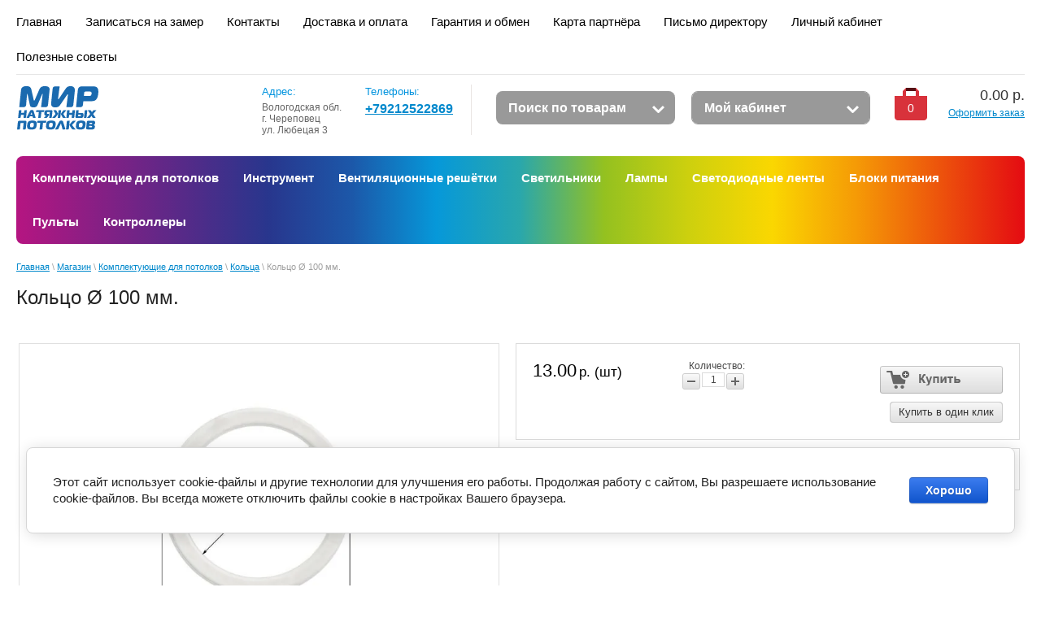

--- FILE ---
content_type: text/html; charset=utf-8
request_url: https://potolki35.com/magazin/product/kolco-o-100-mm
body_size: 13310
content:


<!doctype html>
<html lang="ru">
<head>
<meta charset="utf-8">
<meta name="robots" content="all"/>

<script src="/g/libs/jquery/1.10.2/jquery.min.js"></script>
	<meta name="viewport" content="width=device-width, height=device-height, initial-scale=1.0, maximum-scale=1.0, user-scalable=no">
	<script>
		$(document).ready(function(){
			createCookie('visual', 'mobile');
			//console.log('Mobile 1');
		});
	</script>
	<meta name="msapplication-tap-highlight" content="no"/>
<meta name="format-detection" content="telephone=no">
<meta http-equiv="x-rim-auto-match" content="none">

<title>Кольцо Ø 100 мм.</title>
<meta name="description" content="Кольцо Ø 100 мм.">
<meta name="keywords" content="Кольцо Ø 100 мм.">
<meta name="SKYPE_TOOLBAR" content="SKYPE_TOOLBAR_PARSER_COMPATIBLE">
<meta name='wmail-verification' content='6b51960b333a8b292fee5487f50e6751' />
<link rel="stylesheet" href="/g/css/styles_articles_tpl.css">

<link rel='stylesheet' type='text/css' href='/shared/highslide-4.1.13/highslide.min.css'/>
<script type='text/javascript' src='/shared/highslide-4.1.13/highslide-full.packed.js'></script>
<script type='text/javascript'>
hs.graphicsDir = '/shared/highslide-4.1.13/graphics/';
hs.outlineType = null;
hs.showCredits = false;
hs.lang={cssDirection:'ltr',loadingText:'Загрузка...',loadingTitle:'Кликните чтобы отменить',focusTitle:'Нажмите чтобы перенести вперёд',fullExpandTitle:'Увеличить',fullExpandText:'Полноэкранный',previousText:'Предыдущий',previousTitle:'Назад (стрелка влево)',nextText:'Далее',nextTitle:'Далее (стрелка вправо)',moveTitle:'Передвинуть',moveText:'Передвинуть',closeText:'Закрыть',closeTitle:'Закрыть (Esc)',resizeTitle:'Восстановить размер',playText:'Слайд-шоу',playTitle:'Слайд-шоу (пробел)',pauseText:'Пауза',pauseTitle:'Приостановить слайд-шоу (пробел)',number:'Изображение %1/%2',restoreTitle:'Нажмите чтобы посмотреть картинку, используйте мышь для перетаскивания. Используйте клавиши вперёд и назад'};</script>

            <!-- 46b9544ffa2e5e73c3c971fe2ede35a5 -->
            <script src='/shared/s3/js/lang/ru.js'></script>
            <script src='/shared/s3/js/common.min.js'></script>
        <link rel='stylesheet' type='text/css' href='/shared/s3/css/calendar.css' /><link rel="icon" href="/favicon.svg" type="image/svg+xml">

<!--s3_require-->
<link rel="stylesheet" href="/g/basestyle/1.0.1/user/user.css" type="text/css"/>
<link rel="stylesheet" href="/g/basestyle/1.0.1/cookie.message/cookie.message.css" type="text/css"/>
<link rel="stylesheet" href="/g/basestyle/1.0.1/user/user.blue.css" type="text/css"/>
<script type="text/javascript" src="/g/basestyle/1.0.1/user/user.js" async></script>
<link rel="stylesheet" href="/g/s3/lp/lpc.v4/css/styles.css" type="text/css"/>
<link rel="stylesheet" href="/g/s3/lp/cookie.message/__landing_page_content_global.css" type="text/css"/>
<link rel="stylesheet" href="/g/s3/lp/cookie.message/colors_lpc.css" type="text/css"/>
<link rel="stylesheet" href="/g/basestyle/1.0.1/cookie.message/cookie.message.blue.css" type="text/css"/>
<script type="text/javascript" src="/g/basestyle/1.0.1/cookie.message/cookie.message.js" async></script>
<!--/s3_require-->

<link href="/g/shop2/shop2.css" rel="stylesheet" type="text/css" />
<link href="/g/shop2/comments/comments.less.css" rel="stylesheet" type="text/css" />
<link rel="stylesheet" type="text/css" href="/g/shop2/elements.less.css">



<script type="text/javascript" src="/shared/s3/js/shop2/shop2.packed.js"></script>
<script type="text/javascript" src="/g/printme.js" charset="utf-8"></script>
<script type="text/javascript" src="/g/no_cookies.js" charset="utf-8"></script>
<script type="text/javascript" src="/g/shop2v2/default/js/baron.min.js"></script>

<script type="text/javascript" src="/t/v763/images/js/shop2custom.js" charset="utf-8"></script>
<script type="text/javascript" src="/g/shop2/disable.params.shop2.js" charset="utf-8"></script>
<script type="text/javascript">
	shopClient.uri = '/magazin';
	shopClient.mode = 'product';
       		shop2.facets.enabled = true;
        </script>
<link rel="stylesheet" href="/t/v763/images/theme0/styles.scss.css"> <link rel="stylesheet" href="/t/v763/images/css/site.addons.scss.css">
<script src="/g/s3/misc/includeform/0.0.1/s3.includeform.js"></script>
<script type="text/javascript" src="/g/module/megaslider/js/megaslider.jquery.js"></script>
<script src="/t/v763/images/js/local_shop_main.js" charset="utf-8"></script>
<script src="/g/s3/shop2/fly/0.0.1/s3.shop2.fly.js"></script>
<script src="/g/s3/shop2/popup/0.0.1/s3.shop2.popup.js"></script>


<script>
$(function(){
  $.s3Shop2Fly({button: '.product-buy', image: '.product-img', cart: '#shop2-cart-preview .right-part'});
});
</script>



<script>
$(function(){
	 $.s3Shop2Popup();
});
</script>

<!--[if lt IE 10]>
<script src="/g/libs/ie9-svg-gradient/0.0.1/ie9-svg-gradient.min.js"></script>
<script src="/g/libs/jquery-placeholder/2.0.7/jquery.placeholder.min.js"></script>
<script src="/g/libs/jquery-textshadow/0.0.1/jquery.textshadow.min.js"></script>
<script src="/g/s3/misc/ie/0.0.1/ie.js"></script>
<![endif]-->
<!--[if lt IE 9]>
<script src="/g/libs/html5shiv/html5.js"></script>
<![endif]-->
<link href="/t/v763/images/site.addons.scss.css" rel="stylesheet" type="text/css" />
<link rel="stylesheet" href="/t/v763/images/site.addons2.scss.css">
<script type="text/javascript" src="/g/templates/addons/menu/waslidemenu.js"></script>
<script src="/g/templates/addons/menu/complex_menu.js" charset="utf-8"></script>


	<script>
		$(function() {
			$('.js-addon-block-menu').complexMenu({
				mobileWrap : '.site-header'
			});
		});
	</script>

<script src="/t/v763/images/site.addons.js"></script>
<link rel="stylesheet" href="/t/v763/images/css/adaptive_styles.scss.css">
<script type="text/javascript" src="/t/v763/images/js/adaptive_js.js"></script>
</head>
<body>
	<div class="site-wrapper">
	<header role="banner" class="header">
		
						<div class="adapt-wr">
		<button class="menu-burger">
			<div class="lines"></div>
		</button>
		<div class="menu-top-wrapper menu-mobile-wr">
			<div class="mobile-menu-in">
				<div class="close-menu"></div>
				<div class="menu-overflow">
					<ul class="mob_menu"><li><a href="/" ><span>Главная</span></a></li><li><a href="/zapisatsya-na-zamer" ><span>Записаться на замер</span></a></li><li><a href="/kontakty" ><span>Контакты</span></a></li><li><a href="/dostavka-i-oplata" ><span>Доставка и оплата</span></a></li><li><a href="/garantiya-i-obmen" ><span>Гарантия и обмен</span></a></li><li><a href="/karty-partnora" ><span>Карта партнёра</span></a></li><li><a href="/pismo-direktoru" ><span>Письмо директору</span></a></li><li><a href="/registraciya" ><span>Личный кабинет</span></a></li><li><a href="/poleznye-sovety" ><span>Полезные советы</span></a></li></ul>										<ul class="mob_menu"><li class="s3-menu-allin-has opened"><a href="/magazin/folder/komplektuyushchie-dlya-potolkov" ><span>Комплектующие для потолков</span></a><ul class="level-2"><li><a href="/magazin/folder/standartnye-profili" ><span>Стандартные профили</span></a></li><li><a href="/magazin/folder/karniznye-profili" ><span>Карнизные профили</span></a></li><li><a href="/magazin/folder/begunki-dlya-karnizov" ><span>Бегунки для карнизов</span></a></li><li><a href="/magazin/folder/paryashchie-profili" ><span>Парящие профили</span></a></li><li><a href="/magazin/folder/svetovye-profili" ><span>Световые профили</span></a></li><li><a href="/magazin/folder/tenevye-profili" ><span>Теневые профили</span></a></li><li><a href="/magazin/folder/zaglushki-torcevye" ><span>Заглушки торцевые</span></a></li><li><a href="/magazin/folder/vstavka-svetorasseivayushchaya" ><span>Вставка светорассеивающая</span></a></li><li><a href="/magazin/folder/vstavka-garpun" ><span>Вставка, гарпун</span></a></li><li><a href="/magazin/folder/obvody" ><span>Обводы</span></a></li><li class="opened active"><a href="/magazin/folder/koltsa" ><span>Кольца</span></a></li><li><a href="/magazin/folder/kvadraty" ><span>Квадраты</span></a></li><li><a href="/magazin/folder/platformy" ><span>Платформы</span></a></li><li><a href="/magazin/folder/samorezy-dyubelya" ><span>Саморезы, дюбеля</span></a></li><li><a href="/magazin/folder/ugolki-perforatsiya" ><span>Уголки, перфорация</span></a></li><li><a href="/magazin/folder/provoda-klemmy" ><span>Провода, клеммы</span></a></li><li><a href="/magazin/folder/raskhodniki" ><span>Расходники</span></a></li></ul></li><li><a href="/magazin/folder/instrument" ><span>Инструмент</span></a></li><li><a href="/magazin/folder/ventilyacionnye-reshetki" ><span>Вентиляционные решётки</span></a></li><li><a href="/magazin/folder/svetilniki" ><span>Светильники</span></a></li><li><a href="/magazin/folder/lampy" ><span>Лампы</span></a></li><li><a href="/magazin/folder/svetodiodnye-lenty" ><span>Светодиодные ленты</span></a></li><li><a href="/magazin/folder/bloki-pitaniya" ><span>Блоки питания</span></a></li><li><a href="/magazin/folder/pulty" ><span>Пульты</span></a></li><li><a href="/magazin/folder/kontrollery" ><span>Контроллеры</span></a></li></ul>		
				</div>
			</div>
		</div>
				<div class="new-contacts-wr">
						<div class="new-contacts-phone">
				<div class="new-contacts-phone-title"></div>
				<div class="new-contacts-phone-body"><p><a href="tel:+79212522869">+79212522869</a></p></div>
			</div>
									<div class="new-contacts-address">
				<div class="new-contacts-address-title"></div>
				<div class="new-contacts-address-body"><p>Вологодская обл.<br />
г. Череповец<br />
ул. Любецая 3</p></div>
			</div>
					</div>
				</div>
						
		<nav class="menu-top-wrap">
			<ul> 
									<li><a href="/"><span>Главная</span></a></li>
									<li><a href="/zapisatsya-na-zamer"><span>Записаться на замер</span></a></li>
									<li><a href="/kontakty"><span>Контакты</span></a></li>
									<li><a href="/dostavka-i-oplata"><span>Доставка и оплата</span></a></li>
									<li><a href="/garantiya-i-obmen"><span>Гарантия и обмен</span></a></li>
									<li><a href="/karty-partnora"><span>Карта партнёра</span></a></li>
									<li><a href="/pismo-direktoru"><span>Письмо директору</span></a></li>
									<li><a href="/registraciya"><span>Личный кабинет</span></a></li>
									<li><a href="/poleznye-sovety"><span>Полезные советы</span></a></li>
							</ul>
		</nav>
		<div class="header-bottom-line">
			<div class="left-part">
				<a class="logo" href="/">
					<img src="/thumb/2/927mcakaMvH_0b6DlJCwJQ/158c69/d/logotip_mir_natyazhnyh_potolkov_sajt.svg" alt="" />
				</a>
			</div>
			<div class="header-in">
				<div class="big-slogan">
					<ul class="address-list">
						<li>
							<span>Адрес:</span>
						</li>
						<li>
							<p>Вологодская обл.<br />
г. Череповец<br />
ул. Любецая 3</p>
						</li>
					</ul>
					<ul class="phone-list">
						<li>
							<span>Телефоны:</span>
						</li>
						<li>
							<p><a href="tel:+79212522869">+79212522869</a></p>
						</li>
					</ul>
				</div>
					<div class="search-wrap">
		<a class="srch-prod" href="/magazin/search">
			<span>Поиск по товарам</span>
			<ins></ins>
		</a>

		<div class="dropdown-search">
			<div class="dropdown-wrap">
				<script>
	var shop2SmartSearchSettings = {
		shop2_currency: 'руб.'
	}
</script>


<div id="search-app" class="hide_search_popup" v-on-clickaway="resetData">

	<form action="/magazin/search" enctype="multipart/form-data" id="smart-search-block" class="search-block__form">
		<input type="hidden" name="gr_smart_search" value="1">
		<input autocomplete="off" placeholder="Поиск" v-model="search_query" v-on:keyup="searchStart" type="text" name="search_text" class="search-block__input" id="shop2-name">
		<button class="search-block__btn">Найти</button>
	    <div class="search-block__popup" data-remodal-target="search-form">&nbsp;</div>
	<re-captcha data-captcha="recaptcha"
     data-name="captcha"
     data-sitekey="6LfLhZ0UAAAAAEB4sGlu_2uKR2xqUQpOMdxygQnA"
     data-lang="ru"
     data-rsize="invisible"
     data-type="image"
     data-theme="light"></re-captcha></form>
	
	<div id="search-result" class="custom-scroll scroll-width-thin scroll" v-if="(foundsProduct + foundsFolders + foundsVendors) > 0" v-cloak>
		<div class="search-result-top">
			<div class="search-result-left" v-if="foundsProduct > 0">
				<div class="result-products">
					<div class="products-search-title">Товары <span>{{foundsProduct}}</span></div>
					<div class="product-items">
						<div class="product-item" v-for='product in products'>
							<div class="product-image" v-if="product.image_url">
								<a v-bind:href="'/'+product.alias">
									<img v-bind:src="product.image_url" v-bind:alt="product.name" v-bind:title="product.name">
								</a>
							</div>
							
							<div class="product-image no-image" v-else>
								<a v-bind:href="'/'+product.alias"></a>
							</div>
							
							<div class="product-text">
								<div class="product-name"><a v-bind:href="'/'+product.alias">{{product.name}}</a></div>
								<div class="product-text-price">
									<div class="price-old" v-if="product.price_old > 0"><strong>{{product.price_old}}</strong> <span>{{shop2SmartSearchSettings.shop2_currency}}</span></div>
									<div class="price"><strong>{{product.price}}</strong> <span>{{shop2SmartSearchSettings.shop2_currency}}</span></div>
								</div>
							</div>
						</div>
					</div>
				</div>
			</div>
			<div class="search-result-right" v-if="foundsFolders > 0 || foundsVendors > 0">
				<div class="result-folders" v-if="foundsFolders > 0">
					<div class="folders-search-title">Категории <span>{{foundsFolders}}</span></div>
					<div class="folder-items">
						<div class="folder-item" v-for="folder in foldersSearch">
							<a v-bind:href="'/'+folder.alias" class="found-folder"><span>{{folder.folder_name}}</span></a>
						</div>
					</div>
				</div>
				<div class="result-vendors" v-if="foundsVendors > 0">	
					<div class="vendors-search-title">Производители <span>{{foundsVendors}}</span></div>
					<div class="vendor-items">
						<div class="vendor-item" v-for="vendor in vendorsSearch">
							<a v-bind:href="vendor.alias" class="found-vendor"><span>{{vendor.name}}</span></a>
						</div>
					</div>
				</div>
			</div>
		</div>
		<div class="search-result-bottom">
			<span class="search-result-btn"><span>Все результаты</span></span>
		</div>
	</div>
</div>



<script> 
var shop2SmartSearch = {
		folders: [{"folder_id":"24263241","folder_name":"","tree_id":"8596441","_left":"1","_right":"54","_level":"0","hidden":"0","items":"0","alias":"magazin\/folder\/24263241","page_url":"\/magazin","exporter:share\/yandex_market":1,"exporter:folders:share\/yandex_market":0},{"folder_id":"274702105","folder_name":"\u041a\u043e\u043c\u043f\u043b\u0435\u043a\u0442\u0443\u044e\u0449\u0438\u0435 \u0434\u043b\u044f \u043f\u043e\u0442\u043e\u043b\u043a\u043e\u0432","tree_id":"8596441","_left":"2","_right":"37","_level":"1","hidden":"0","items":"0","alias":"magazin\/folder\/komplektuyushchie-dlya-potolkov","page_url":"\/magazin","exporter:share\/google_merchant":1,"exporter:share\/yandex_market":1,"exporter:share\/yandex_turbo":1,"exporter:folders:share\/yandex_market":0},{"folder_id":"187390505","folder_name":"\u0421\u0442\u0430\u043d\u0434\u0430\u0440\u0442\u043d\u044b\u0435 \u043f\u0440\u043e\u0444\u0438\u043b\u0438","tree_id":"8596441","_left":"3","_right":"4","_level":"2","hidden":"0","items":"0","alias":"magazin\/folder\/standartnye-profili","page_url":"\/magazin","exporter:share\/google_merchant":false,"exporter:share\/yandex_market":1,"exporter:share\/yandex_turbo":false,"exporter:folders:share\/yandex_market":"0"},{"folder_id":"187648905","folder_name":"\u041a\u0430\u0440\u043d\u0438\u0437\u043d\u044b\u0435 \u043f\u0440\u043e\u0444\u0438\u043b\u0438","tree_id":"8596441","_left":"5","_right":"6","_level":"2","hidden":"0","items":"0","alias":"magazin\/folder\/karniznye-profili","page_url":"\/magazin","exporter:share\/google_merchant":false,"exporter:share\/yandex_market":1,"exporter:share\/yandex_turbo":false,"exporter:folders:share\/yandex_market":"0"},{"folder_id":"557227309","folder_name":"\u0411\u0435\u0433\u0443\u043d\u043a\u0438 \u0434\u043b\u044f \u043a\u0430\u0440\u043d\u0438\u0437\u043e\u0432","tree_id":"8596441","_left":"7","_right":"8","_level":"2","hidden":"0","items":"0","alias":"magazin\/folder\/begunki-dlya-karnizov","page_url":"\/magazin","exporter:share\/google_merchant":false,"exporter:share\/yandex_market":1,"exporter:share\/yandex_turbo":false,"exporter:folders:share\/yandex_market":"0"},{"folder_id":"557086509","folder_name":"\u041f\u0430\u0440\u044f\u0449\u0438\u0435 \u043f\u0440\u043e\u0444\u0438\u043b\u0438","tree_id":"8596441","_left":"9","_right":"10","_level":"2","hidden":"0","items":"0","alias":"magazin\/folder\/paryashchie-profili","page_url":"\/magazin","exporter:share\/google_merchant":false,"exporter:share\/yandex_market":1,"exporter:share\/yandex_turbo":false,"exporter:folders:share\/yandex_market":"0"},{"folder_id":"557086909","folder_name":"\u0421\u0432\u0435\u0442\u043e\u0432\u044b\u0435 \u043f\u0440\u043e\u0444\u0438\u043b\u0438","tree_id":"8596441","_left":"11","_right":"12","_level":"2","hidden":"0","items":"0","alias":"magazin\/folder\/svetovye-profili","page_url":"\/magazin","exporter:share\/google_merchant":false,"exporter:share\/yandex_market":1,"exporter:share\/yandex_turbo":false,"exporter:folders:share\/yandex_market":"0"},{"folder_id":"557069109","folder_name":"\u0422\u0435\u043d\u0435\u0432\u044b\u0435 \u043f\u0440\u043e\u0444\u0438\u043b\u0438","tree_id":"8596441","_left":"13","_right":"14","_level":"2","hidden":"0","items":"0","alias":"magazin\/folder\/tenevye-profili","page_url":"\/magazin","exporter:share\/google_merchant":false,"exporter:share\/yandex_market":1,"exporter:share\/yandex_turbo":false,"exporter:folders:share\/yandex_market":"0"},{"folder_id":"557124909","folder_name":"\u0417\u0430\u0433\u043b\u0443\u0448\u043a\u0438 \u0442\u043e\u0440\u0446\u0435\u0432\u044b\u0435","tree_id":"8596441","_left":"15","_right":"16","_level":"2","hidden":"0","items":"0","alias":"magazin\/folder\/zaglushki-torcevye","page_url":"\/magazin","exporter:share\/google_merchant":false,"exporter:share\/yandex_market":1,"exporter:share\/yandex_turbo":false,"exporter:folders:share\/yandex_market":"0"},{"folder_id":"557121709","folder_name":"\u0412\u0441\u0442\u0430\u0432\u043a\u0430 \u0441\u0432\u0435\u0442\u043e\u0440\u0430\u0441\u0441\u0435\u0438\u0432\u0430\u044e\u0449\u0430\u044f","tree_id":"8596441","_left":"17","_right":"18","_level":"2","hidden":"0","items":"0","alias":"magazin\/folder\/vstavka-svetorasseivayushchaya","page_url":"\/magazin","exporter:share\/google_merchant":false,"exporter:share\/yandex_market":1,"exporter:share\/yandex_turbo":false,"exporter:folders:share\/yandex_market":"0"},{"folder_id":"187732305","folder_name":"\u0412\u0441\u0442\u0430\u0432\u043a\u0430, \u0433\u0430\u0440\u043f\u0443\u043d","tree_id":"8596441","_left":"19","_right":"20","_level":"2","hidden":"0","items":"0","alias":"magazin\/folder\/vstavka-garpun","page_url":"\/magazin","exporter:share\/google_merchant":false,"exporter:share\/yandex_market":1,"exporter:share\/yandex_turbo":false,"exporter:folders:share\/yandex_market":"0"},{"folder_id":"187888905","folder_name":"\u041e\u0431\u0432\u043e\u0434\u044b","tree_id":"8596441","_left":"21","_right":"22","_level":"2","hidden":"0","items":"0","alias":"magazin\/folder\/obvody","page_url":"\/magazin","exporter:share\/google_merchant":false,"exporter:share\/yandex_market":1,"exporter:share\/yandex_turbo":false,"exporter:folders:share\/yandex_market":0},{"folder_id":"187905105","folder_name":"\u041a\u043e\u043b\u044c\u0446\u0430","tree_id":"8596441","_left":"23","_right":"24","_level":"2","hidden":"0","items":"0","alias":"magazin\/folder\/koltsa","page_url":"\/magazin","exporter:share\/google_merchant":false,"exporter:share\/yandex_market":1,"exporter:share\/yandex_turbo":false,"exporter:folders:share\/yandex_market":"0"},{"folder_id":"187922105","folder_name":"\u041a\u0432\u0430\u0434\u0440\u0430\u0442\u044b","tree_id":"8596441","_left":"25","_right":"26","_level":"2","hidden":"0","items":"0","alias":"magazin\/folder\/kvadraty","page_url":"\/magazin","exporter:share\/google_merchant":false,"exporter:share\/yandex_market":1,"exporter:share\/yandex_turbo":1,"exporter:folders:share\/yandex_market":0},{"folder_id":"187922905","folder_name":"\u041f\u043b\u0430\u0442\u0444\u043e\u0440\u043c\u044b","tree_id":"8596441","_left":"27","_right":"28","_level":"2","hidden":"0","items":"0","alias":"magazin\/folder\/platformy","page_url":"\/magazin","exporter:share\/google_merchant":false,"exporter:share\/yandex_market":1,"exporter:share\/yandex_turbo":1,"exporter:folders:share\/yandex_market":0},{"folder_id":"187874105","folder_name":"\u0421\u0430\u043c\u043e\u0440\u0435\u0437\u044b, \u0434\u044e\u0431\u0435\u043b\u044f","tree_id":"8596441","_left":"29","_right":"30","_level":"2","hidden":"0","items":"0","alias":"magazin\/folder\/samorezy-dyubelya","page_url":"\/magazin","exporter:share\/google_merchant":false,"exporter:share\/yandex_market":1,"exporter:share\/yandex_turbo":false,"exporter:folders:share\/yandex_market":0},{"folder_id":"187943105","folder_name":"\u0423\u0433\u043e\u043b\u043a\u0438, \u043f\u0435\u0440\u0444\u043e\u0440\u0430\u0446\u0438\u044f","tree_id":"8596441","_left":"31","_right":"32","_level":"2","hidden":"0","items":"0","alias":"magazin\/folder\/ugolki-perforatsiya","page_url":"\/magazin","exporter:share\/google_merchant":false,"exporter:share\/yandex_market":1,"exporter:share\/yandex_turbo":1,"exporter:folders:share\/yandex_market":0},{"folder_id":"187929905","folder_name":"\u041f\u0440\u043e\u0432\u043e\u0434\u0430, \u043a\u043b\u0435\u043c\u043c\u044b","tree_id":"8596441","_left":"33","_right":"34","_level":"2","hidden":"0","items":"0","alias":"magazin\/folder\/provoda-klemmy","page_url":"\/magazin","exporter:share\/google_merchant":false,"exporter:share\/yandex_market":1,"exporter:share\/yandex_turbo":1,"exporter:folders:share\/yandex_market":0},{"folder_id":"187943905","folder_name":"\u0420\u0430\u0441\u0445\u043e\u0434\u043d\u0438\u043a\u0438","tree_id":"8596441","_left":"35","_right":"36","_level":"2","hidden":"0","items":"0","alias":"magazin\/folder\/raskhodniki","page_url":"\/magazin","exporter:share\/google_merchant":false,"exporter:share\/yandex_market":1,"exporter:share\/yandex_turbo":1,"exporter:folders:share\/yandex_market":0},{"folder_id":"118874708","folder_name":"\u0418\u043d\u0441\u0442\u0440\u0443\u043c\u0435\u043d\u0442","tree_id":"8596441","_left":"38","_right":"39","_level":"1","hidden":"0","items":"0","alias":"magazin\/folder\/instrument","page_url":"\/magazin","exporter:share\/google_merchant":false,"exporter:share\/yandex_market":1,"exporter:share\/yandex_turbo":1,"exporter:folders:share\/yandex_market":"0"},{"folder_id":"553726909","folder_name":"\u0412\u0435\u043d\u0442\u0438\u043b\u044f\u0446\u0438\u043e\u043d\u043d\u044b\u0435 \u0440\u0435\u0448\u0451\u0442\u043a\u0438","tree_id":"8596441","_left":"40","_right":"41","_level":"1","hidden":"0","items":"0","alias":"magazin\/folder\/ventilyacionnye-reshetki","page_url":"\/magazin","exporter:share\/google_merchant":false,"exporter:share\/yandex_market":1,"exporter:share\/yandex_turbo":1,"exporter:folders:share\/yandex_market":"0"},{"folder_id":"187942705","folder_name":"\u0421\u0432\u0435\u0442\u0438\u043b\u044c\u043d\u0438\u043a\u0438","tree_id":"8596441","_left":"42","_right":"43","_level":"1","hidden":"0","items":"0","alias":"magazin\/folder\/svetilniki","page_url":"\/magazin","exporter:share\/google_merchant":false,"exporter:share\/yandex_market":1,"exporter:share\/yandex_turbo":1,"exporter:folders:share\/yandex_market":"0"},{"folder_id":"553724509","folder_name":"\u041b\u0430\u043c\u043f\u044b","tree_id":"8596441","_left":"44","_right":"45","_level":"1","hidden":"0","items":"0","alias":"magazin\/folder\/lampy","page_url":"\/magazin","exporter:share\/google_merchant":false,"exporter:share\/yandex_market":1,"exporter:share\/yandex_turbo":1,"exporter:folders:share\/yandex_market":"0"},{"folder_id":"5015701","folder_name":"\u0421\u0432\u0435\u0442\u043e\u0434\u0438\u043e\u0434\u043d\u044b\u0435 \u043b\u0435\u043d\u0442\u044b","tree_id":"8596441","_left":"46","_right":"47","_level":"1","hidden":"0","items":"0","alias":"magazin\/folder\/svetodiodnye-lenty","page_url":"\/magazin","exporter:share\/google_merchant":false,"exporter:share\/yandex_market":1,"exporter:share\/yandex_turbo":false,"exporter:folders:share\/yandex_market":"0"},{"folder_id":"134372501","folder_name":"\u0411\u043b\u043e\u043a\u0438 \u043f\u0438\u0442\u0430\u043d\u0438\u044f","tree_id":"8596441","_left":"48","_right":"49","_level":"1","hidden":"0","items":"0","alias":"magazin\/folder\/bloki-pitaniya","page_url":"\/magazin","exporter:share\/google_merchant":false,"exporter:share\/yandex_market":1,"exporter:share\/yandex_turbo":false,"exporter:folders:share\/yandex_market":"0"},{"folder_id":"179568701","folder_name":"\u041f\u0443\u043b\u044c\u0442\u044b","tree_id":"8596441","_left":"50","_right":"51","_level":"1","hidden":"0","items":"0","alias":"magazin\/folder\/pulty","page_url":"\/magazin","exporter:share\/google_merchant":false,"exporter:share\/yandex_market":1,"exporter:share\/yandex_turbo":false,"exporter:folders:share\/yandex_market":"0"},{"folder_id":"29368316","folder_name":"\u041a\u043e\u043d\u0442\u0440\u043e\u043b\u043b\u0435\u0440\u044b","tree_id":"8596441","_left":"52","_right":"53","_level":"1","hidden":"0","items":"0","alias":"magazin\/folder\/kontrollery","page_url":"\/magazin","exporter:share\/google_merchant":1,"exporter:share\/yandex_market":1,"exporter:share\/yandex_turbo":1,"exporter:folders:share\/yandex_market":0}],
		vendors: [{"vendor_id":"999701","image_id":"0","filename":null,"name":"DesignLed","alias":"\/magazin\/vendor\/designled","page_url":"\/magazin"},{"vendor_id":"999901","image_id":"0","filename":null,"name":"Lumker","alias":"\/magazin\/vendor\/lumker","page_url":"\/magazin"},{"vendor_id":"1000101","image_id":"0","filename":null,"name":"SWG","alias":"\/magazin\/vendor\/swg","page_url":"\/magazin"},{"vendor_id":"26537501","image_id":"0","filename":null,"name":"SWG PRO","alias":"\/magazin\/vendor\/swg-pro","page_url":"\/magazin"},{"vendor_id":"45729101","image_id":"0","filename":null,"name":"EasyDim","alias":"\/magazin\/vendor\/easydim","page_url":"\/magazin"}],
		img_width: 160,
		img_height: 160,
		limit_products: 10
}
</script>
<script src="/g/libs/vue/2.4.3/vue.min.js"></script>
<script src="/g/libs/ba_throttle_debounce/js/jquery.ba_throttle_debounce.min.js"></script>
<script src="/g/libs/vue_clickaway/js/vue_clickaway.min.js"></script>
<script src="/g/templates/shop2/2.110.2/photo-products/js/smart_search/m.smart_search.js"></script>							</div>
		</div>
	</div>
  
				
<div class="my-cab">
    <a href="/registraciya">Мой кабинет <ins></ins></a>
    <div class="dropdown-my-cab">
        <div class="registration-block">
            <form method="post" action="/registraciya">
            <div class="field-reg login-field">
                <input type="text" name="login"/>
            </div>
            <div class="field-reg pass-field">
                <input type="password"  name="password" />
            </div>
            <div class="button-wrap enter-btn">
                <button class="white-btn" type="submit"><span>Войти</span> </button>
            </div>
            <re-captcha data-captcha="recaptcha"
     data-name="captcha"
     data-sitekey="6LfLhZ0UAAAAAEB4sGlu_2uKR2xqUQpOMdxygQnA"
     data-lang="ru"
     data-rsize="invisible"
     data-type="image"
     data-theme="light"></re-captcha></form>
            <a class="registration-link" href="/registraciya/register">Регистрация</a><a href="/registraciya/forgot_password">Забыли пароль?</a>
        </div>
    </div>
</div>

			  	 
     
<div id="shop2-cart-preview">
    
<div class="right-part">
    <div class="header-cart">
        <div class="left-pos">
            <div class="cart-img">
                <span id="cart_total_amount">0</span>
            </div>
        </div>
        <div class="right-pos">
            <div class="all-price">
                <span id="cart_total">0.00</span>&nbsp;р.
            </div>
                        <a href="/magazin/cart">Оформить заказ</a>
        </div>
    </div>
</div>

</div>		  	</div>
		</div>
	</header><!-- .header-->
	









	

<nav class="section-menu js-addon-block-menu desktop">
	<div class="section-menu-scroll js-addon-block-menu-scroll">
					<ul class="section-menu__list js-addon-block-menu__list addon-s3-column-menu"><li class="section-menu__list-has js-addon-block-menu__list-has opened"><a href="/magazin/folder/komplektuyushchie-dlya-potolkov" ><span>Комплектующие для потолков</span></a><ul class="level-2"><li><a href="/magazin/folder/standartnye-profili" ><span>Стандартные профили</span></a></li><li><a href="/magazin/folder/karniznye-profili" ><span>Карнизные профили</span></a></li><li><a href="/magazin/folder/begunki-dlya-karnizov" ><span>Бегунки для карнизов</span></a></li><li><a href="/magazin/folder/paryashchie-profili" ><span>Парящие профили</span></a></li><li><a href="/magazin/folder/svetovye-profili" ><span>Световые профили</span></a></li><li><a href="/magazin/folder/tenevye-profili" ><span>Теневые профили</span></a></li><li><a href="/magazin/folder/zaglushki-torcevye" ><span>Заглушки торцевые</span></a></li><li><a href="/magazin/folder/vstavka-svetorasseivayushchaya" ><span>Вставка светорассеивающая</span></a></li><li><a href="/magazin/folder/vstavka-garpun" ><span>Вставка, гарпун</span></a></li><li><a href="/magazin/folder/obvody" ><span>Обводы</span></a></li><li class="opened active"><a href="/magazin/folder/koltsa" ><span>Кольца</span></a></li><li><a href="/magazin/folder/kvadraty" ><span>Квадраты</span></a></li><li><a href="/magazin/folder/platformy" ><span>Платформы</span></a></li><li><a href="/magazin/folder/samorezy-dyubelya" ><span>Саморезы, дюбеля</span></a></li><li><a href="/magazin/folder/ugolki-perforatsiya" ><span>Уголки, перфорация</span></a></li><li><a href="/magazin/folder/provoda-klemmy" ><span>Провода, клеммы</span></a></li><li><a href="/magazin/folder/raskhodniki" ><span>Расходники</span></a></li></ul></li><li><a href="/magazin/folder/instrument" ><span>Инструмент</span></a></li><li><a href="/magazin/folder/ventilyacionnye-reshetki" ><span>Вентиляционные решётки</span></a></li><li><a href="/magazin/folder/svetilniki" ><span>Светильники</span></a></li><li><a href="/magazin/folder/lampy" ><span>Лампы</span></a></li><li><a href="/magazin/folder/svetodiodnye-lenty" ><span>Светодиодные ленты</span></a></li><li><a href="/magazin/folder/bloki-pitaniya" ><span>Блоки питания</span></a></li><li><a href="/magazin/folder/pulty" ><span>Пульты</span></a></li><li><a href="/magazin/folder/kontrollery" ><span>Контроллеры</span></a></li></ul>	
	</div>
</nav>

<div class="addon-block-menu-mobile js">
	<button class="addon-block-menu-mobile__open"></button>
	<nav class="section-menu js-addon-block-menu-mobile">
		<div class="section-menu-panel">
			<button class="addon-block-menu-mobile__close"></button>
			<div class="section-menu-scroll js-addon-block-menu-scroll">
				<div class="js-addon-block-menu--init">

				</div>
			</div>
		</div>
	</nav>
</div>	<div class="slider-wrap">
			</div>  
	<div class="content-wrapper clear-self">
				<main role="main" class="main">
			<div class="content">
				<div class="content-inner">
				
<div class="site-path" data-url="/magazin"><a href="/">Главная</a> \ <a href="/magazin">Магазин</a> \ <a href="/magazin/folder/komplektuyushchie-dlya-potolkov">Комплектующие для потолков</a> \ <a href="/magazin/folder/koltsa">Кольца</a> \ Кольцо Ø 100 мм.</div>				<h1>Кольцо Ø 100 мм.</h1>


<script type="text/javascript">
    if ( typeof jQuery == "undefined") {
        document.write('<' + 'script type="text/javascript" charset="utf-8" ' + 'src="/shared/s3/js/jquery-1.7.2.min.js"' + '><' + '/script>');
    }
</script>



<script type="text/javascript">
//<![CDATA[
    shop2.product.init({
    'refs'    : {"979620105":{"strihkod":{"2010022882780":["1269756105"]}}},
    'apiHash' : {"getPromoProducts":"7a8af377edfaaac33346daea68dce53c","cartAddItem":"8f35de3f649ea0cd905ec894e10357df","getSearchMatches":"9b575965099249fd64e5473bcb942106","getFolderCustomFields":"513aa1889c0e8ad803e6b4dc4b08f3ed","getProductListItem":"2fcc18c64118eed3ee9ebf91c3a3eb7e","cartRemoveItem":"0b0ed58dbab6b743baf4eecec2558285","cartUpdate":"db48147f66b5e3cdcace382cb3b7e776","cartRemoveCoupon":"e6e0526ddfce70758c881d19defe73be","cartAddCoupon":"d539a9e7872570f0d2dd332923370b96","deliveryCalc":"f23c9d5a20e1e0e2f5212c2526b7f077","printOrder":"08cbd2895ee0b02b48aee5799ccfc482","cancelOrder":"29cecda90e98725fa28a06e9b2c5dc93","cancelOrderNotify":"dea1fccfaf7b15d0d09ff4d88a161165","repeatOrder":"91869ac538ef02171c5633b66aabb844","paymentMethods":"d88fc8dd8ef1e6c930f4dda313c08e95","compare":"1ffee82ab8187529e71775920d243afd"},
    'verId'   : 1025532
});
// ]]>
</script>



   
        
                                                     
                <form class="tpl-product shop2-product-item"  method="post" action="/magazin?mode=cart&action=add" accept-charset="utf-8"
onsubmit="shopClient.addItem(this, '8f35de3f649ea0cd905ec894e10357df', '1025532', this.kind_id.value, this.amount.value,this.elements.submit, 'shop2-cart-preview'); return false;">
	<input type="hidden" name="kind_id" value="1269756105"/>
	<input type="hidden" name="product_id" value="979620105"/>
	<input type="hidden" name="meta" value='{&quot;strihkod&quot;:2010022882780}'/>
		<div class="product-clear"></div>
	<div class="product-wrap">
		<div class="product-left-bar">
			<div>
				<div class="product-image ">
					<div class="product-image-in">
												<a href="/d/protektornoe_kolco_100_mm.jpg" class="highslide" onclick="return hs.expand(this, {slideshowGroup: 'product'})"> 
							<img id="shop2-product-image" src="/thumb/2/YJ8b_3ztaWRohRa2DKuFGg/500r500/d/protektornoe_kolco_100_mm.jpg" alt="Кольцо Ø 100 мм." border="0" />
						</a>
																							</div>
				</div>
				    
        <script type="text/javascript">
            hs.align = 'center';
            hs.transitions = ['expand', 'crossfade'];
            hs.outlineType = 'rounded-white';
            hs.fadeInOut = true;
            hs.dimmingOpacity = 0.75; 

            hs.addSlideshow({
                slideshowGroup: 'product',
                interval: 5000,
                repeat: false,
                useControls: true,
                fixedControls: 'fit',
                overlayOptions: {
                    opacity: .75,
                    position: 'bottom center',
                    hideOnMouseOut: true
                }
            });
        </script>
    

                
			</div>
				
	
	<div class="tpl-rating-block">Рейтинг:<div class="tpl-stars"><div class="tpl-rating" style="width: 0%;"></div></div>(0 голосов)</div>

			</div>
		<div class="product-right-bar">
			<div class="product-bot">
				
								<div class="product-price">
										<span>13.00</span> <em>р.  (шт)</em>
				</div>
				<div class="product-amount shop2-product-amount">
					

				

Количество:
<br />
<span class="product-amount-button p-minus amount-minus"></span>
<input type="text" name="amount"  data-kind="1269756105" data-max="500" data-min="1" data-multiplicity="" value="1"   />
<span class="product-amount-button p-plus amount-plus"></span>

										</div>
				<div class="buy-button">
					<button type="submit" name="submit" value="Купить"  class="product-buy" title="Купить"><span class="buy"></span></button>
				</div>
									<div class="buy-one-click"><a class="tpl-button"  href="/kupit-v-odin-klik" onclick="return hs.htmlExpand(this, {src: this.href+'?only_form=1&link='+encodeURIComponent(document.location.href)+'&ip=3.143.170.235', objectType: 'iframe', wrapperClassName: 'no-move-close' } )">Купить в один клик</a></div>
								<div class="product-clear"></div>
			</div>

										
			<div class="product-options-wrap">
											
		
		
				
									
		
					<div class="product-options-row add">
				<div class="product-options-tit">Штрихкод:</div>
				<div class="product-options">2010022882780 </div>
			</div>
					</div>
			
		</div>
		<div class="product-clear"></div>
	</div>
<re-captcha data-captcha="recaptcha"
     data-name="captcha"
     data-sitekey="6LfLhZ0UAAAAAEB4sGlu_2uKR2xqUQpOMdxygQnA"
     data-lang="ru"
     data-rsize="invisible"
     data-type="image"
     data-theme="light"></re-captcha></form>

	<div class="shop2-folders-list"> Находится в разделах: 
			<a href="/magazin/folder/komplektuyushchie-dlya-potolkov">Комплектующие для потолков</a>, 			<a href="/magazin/folder/koltsa">Кольца</a>		</div>


<div class="product-desc">
	<div class="shop-tabs">
		<ul class="shop-tabs-nav">
			
			
			
								</ul>

		<div class="product-clear"></div>

		
		
		
		
		
	</div>
</div>
<div class="comments">
	
	
	
			    
		
			<div class="tpl-block-header">Оставьте отзыв</div>

			<div class="tpl-info">
				Заполните обязательные поля <span class="tpl-required">*</span>.
			</div>

			<form action="" method="post" class="tpl-form comments-form">
															<input type="hidden" name="comment_id" value="" />
														 

						<div class="tpl-field">
							<label class="tpl-title" for="d[1]">
								Имя:
																	<span class="tpl-required">*</span>
																							</label>
							
							<div class="tpl-value">
																	<input type="text" size="40" name="author_name" maxlength="" value ="" />
															</div>

							
						</div>
														 

						<div class="tpl-field">
							<label class="tpl-title" for="d[1]">
								E-mail:
																							</label>
							
							<div class="tpl-value">
																	<input type="text" size="40" name="author" maxlength="" value ="" />
															</div>

							
						</div>
														 

						<div class="tpl-field">
							<label class="tpl-title" for="d[1]">
								Комментарий:
																	<span class="tpl-required">*</span>
																							</label>
							
							<div class="tpl-value">
																	<textarea cols="55" rows="10" name="text"></textarea>
															</div>

							
						</div>
														 

						<div class="tpl-field">
							<label class="tpl-title" for="d[1]">
								Оценка:
																							</label>
							
							<div class="tpl-value">
																	
																			<div class="tpl-stars">
											<span>1</span>
											<span>2</span>
											<span>3</span>
											<span>4</span>
											<span>5</span>
											<input name="rating" type="hidden" value="0" />
										</div>
									
															</div>

							
						</div>
									
				<div class="tpl-field">
					<input type="submit" class="tpl-button tpl-button-big" value="Отправить" />
				</div>

			<re-captcha data-captcha="recaptcha"
     data-name="captcha"
     data-sitekey="6LfLhZ0UAAAAAEB4sGlu_2uKR2xqUQpOMdxygQnA"
     data-lang="ru"
     data-rsize="invisible"
     data-type="image"
     data-theme="light"></re-captcha></form>
		
	</div>

<br />
<a class="shop2-button" href="javascript:history.go(-1)">
  <span class="shop2-button-left">Назад</span>
  <span class="shop2-button-right"></span>
</a>    
    
</div> <!-- .content-inner -->
			</div> <!-- .content -->
		</main> <!-- .main -->
	</div>
</div> <!-- .site-wrapper -->
<footer role="contentinfo" class="footer">
	<div class="container">
				<ul class="footer-menu">			<li><a href="/">Главная</a></li>			<li><a href="/zapisatsya-na-zamer">Записаться на замер</a></li>			<li><a href="/kontakty">Контакты</a></li>			<li><a href="/dostavka-i-oplata">Доставка и оплата</a></li>			<li><a href="/garantiya-i-obmen">Гарантия и обмен</a></li>			<li><a href="/karty-partnora">Карта партнёра</a></li>			<li><a href="/pismo-direktoru">Письмо директору</a></li>			<li><a href="/registraciya">Личный кабинет</a></li>			<li><a href="/poleznye-sovety">Полезные советы</a></li>		</ul>
				<div class="bottom-line clear-self">
			<div class="right-place">
				<div class="order-site">
					<span style='font-size:14px;' class='copyright'><!--noindex--><span style="text-decoration:underline; cursor: pointer;" onclick="javascript:window.open('https://megagr'+'oup.ru/base_site?utm_referrer='+location.hostname)" class="copyright">Megagroup.ru</span><!--/noindex-->


</span>
				</div>

				<div class="counters">
					<span style="display: none;"><!--LiveInternet counter--><a href="//www.liveinternet.ru/click"
target="_blank"><img id="licnt339F" width="88" height="31" style="border:0" 
title="LiveInternet: показано число просмотров за 24 часа, посетителей за 24 часа и за сегодня"
src="[data-uri]"
alt=""/></a><script>(function(d,s){d.getElementById("licnt339F").src=
"//counter.yadro.ru/hit?t21.2;r"+escape(d.referrer)+
((typeof(s)=="undefined")?"":";s"+s.width+"*"+s.height+"*"+
(s.colorDepth?s.colorDepth:s.pixelDepth))+";u"+escape(d.URL)+
";h"+escape(d.title.substring(0,150))+";"+Math.random()})
(document,screen)</script><!--/LiveInternet--></span>


<!-- Yandex.Metrika counter -->
<script type="text/javascript" >
   (function(m,e,t,r,i,k,a){m[i]=m[i]||function(){(m[i].a=m[i].a||[]).push(arguments)};
   m[i].l=1*new Date();k=e.createElement(t),a=e.getElementsByTagName(t)[0],k.async=1,k.src=r,a.parentNode.insertBefore(k,a)})
   (window, document, "script", "https://mc.yandex.ru/metrika/tag.js", "ym");

   ym(66773458, "init", {
        clickmap:true,
        trackLinks:true,
        accurateTrackBounce:true,
        webvisor:true
   });
</script>
<noscript><div><img src="https://mc.yandex.ru/watch/66773458" style="position:absolute; left:-9999px;" alt="" /></div></noscript>
<!-- /Yandex.Metrika counter -->
<!--__INFO2026-01-14 20:41:56INFO__-->

				</div>

			</div>
			<div class="two-blocks">
				<div class="copy">
													Copyright &copy; 2015 - 2026<br/> 
				</div>
				
								<div class="social-block">
					<p>Читайте нас:</p>
											<a href="https://vk.com/mir_253025"><img src="/thumb/2/9NVTXoOpAb9HEnM9wRHPmA/20r20/d/vk_0.png" alt="Вконтакте"></a>
									</div>
								
								<div class="adaptivee">
					<a class="openFullSite" href="/magazin/product/kolco-o-100-mm?visual=design" onclick="createCookie('visual', 'design'); return true;">Перейти на полную версию сайта</a>
				</div>
								
			</div>
			<div class="left-place">
				<address>
					<p dir="ltr">Вологодская обл.<br />
г.Череповец<br />
ул. Любецкая 3<br />
<br />
<a href="tel:+79212522869">+79212522869</a></p>

<p dir="ltr"><a href="mailto:mir_potolkov@bk.ru">mir_potolkov@bk.ru</a><br />
<br />
<img alt="logo3h" height="35" src="/thumb/2/gBq5K_xRAiXa23yH5AjAhw/360r300/d/logo3h.png" style="border-width: 0px; float: left;" width="360" /></p>
				</address>
			</div>

		</div>
	</div>
</footer><!-- .footer -->
<div id="order-form"></div>

<script src="/t/v763/images/js/site.addons.js"></script>

<!-- assets.bottom -->
<!-- </noscript></script></style> -->
<script src="/my/s3/js/site.min.js?1768224484" ></script>
<script src="https://cp.onicon.ru/loader/55ac9675286688f7368b457d.js" data-auto async></script>
<script >/*<![CDATA[*/
var megacounter_key="ded20eecf79bd1a502e5bb3fb604dbc6";
(function(d){
    var s = d.createElement("script");
    s.src = "//counter.megagroup.ru/loader.js?"+new Date().getTime();
    s.async = true;
    d.getElementsByTagName("head")[0].appendChild(s);
})(document);
/*]]>*/</script>
	
		
		
				<!--noindex-->
		<div id="s3-cookie-message" class="s3-cookie-message-wrap">
			<div class="s3-cookie-message">
				<div class="s3-cookie-message__text">
					Этот сайт использует cookie-файлы и другие технологии для улучшения его работы. Продолжая работу с сайтом, Вы разрешаете использование cookie-файлов. Вы всегда можете отключить файлы cookie в настройках Вашего браузера.
				</div>
				<div class="s3-cookie-message__btn">
					<div id="s3-cookie-message__btn" class="g-button">
						Хорошо
					</div>
				</div>
			</div>
		</div>
		<!--/noindex-->
	
	
<script >/*<![CDATA[*/
$ite.start({"sid":1020880,"vid":1025532,"aid":1214365,"stid":4,"cp":21,"active":true,"domain":"potolki35.com","lang":"ru","trusted":false,"debug":false,"captcha":3,"onetap":[{"provider":"vkontakte","provider_id":"51980235","code_verifier":"0TWYimWYzhUdMYy0JMUiUTmNNmWUNWOxzYMG4ZMxMYQ"}]});
/*]]>*/</script>
<!-- /assets.bottom -->
</body>
</html>


--- FILE ---
content_type: text/css
request_url: https://potolki35.com/t/v763/images/css/site.addons.scss.css
body_size: 185
content:
/*#shop2-cart #shop2-cart-page td.shop2-cart-amount {
 width: 86px;
 input{float: left;height: 18px;outline: none;}
 .cart-product-amount-button-remove{
 display: inline;
 float: left;
 width: 22px;
 height: 20px;
 margin: 1px 0 0 2px;
 padding: 0;
 cursor: pointer;
 background: url(/g/templates/shop2/1.26.2/css/2shop_amount_button.png) -31px 0 no-repeat;
 }
 .cart-product-amount-button-add{
 display: inline;
 float: left;
 width: 22px;
 height: 20px;
 margin: 1px 2px 0 0;
 padding: 0;
 cursor: pointer;
 background: url(/g/templates/shop2/1.26.2/css/2shop_amount_button.png) 0 0 no-repeat;
 }
 }*/


--- FILE ---
content_type: text/css
request_url: https://potolki35.com/t/v763/images/site.addons.scss.css
body_size: 36
content:
.shop2-cart-body li ::marker {
  display: none; }

.option_item div {
  display: inline-block; }

#shop2-cart #shop2-cart-page td {
  padding: 8px 5px; }


--- FILE ---
content_type: text/css
request_url: https://potolki35.com/t/v763/images/css/adaptive_styles.scss.css
body_size: 8751
content:
[id ^= sandbox_theme_panel] {
  bottom: 400px !important;
}
.ios, .ios * {
  cursor: pointer;
}
html, body {
  min-width: auto;
}
img {
  max-width: 100%;
  height: auto;
}
input, textarea, iframe {
  max-width: 100%;
  -webkit-box-sizing: border-box;
  -moz-box-sizing: border-box;
  box-sizing: border-box;
}
.option-item label, .form-item label {
  display: block !important;
}
.option-item label input, .option-item label textarea, .form-item label input, .form-item label textarea {
  max-width: 100%;
}
.new-contacts-phone, .new-contacts-address, .tot, .new-contacts-wr {
  display: none;
}
@media (max-width: 680px) {
  body {
    background: #f1f1f1;
  }
}
#wrapper {
  max-width: 1200px;
  width: 100%;
  box-sizing: border-box;
  margin-bottom: 0;
}
@media (max-width: 1200px) {
  #wrapper {
    padding: 0 10px;
  }
}
ul#m2 {
  max-width: 1200px;
  width: 100%;
}
.header {
  display: flex;
  align-items: center;
  flex-wrap: wrap;
  height: auto;
  padding: 5px 0;
  box-sizing: border-box;
  background: none;
}
@media (max-width: 680px) {
  .header {
    flex-direction: column;
  }
}
.header .clear {
  display: none;
}
div.cont {
  display: flex;
  align-items: flex-start;
}
@media (max-width: 980px) {
  div.cont {
    flex-direction: column;
    margin-top: 10px;
  }
}
div.cont .left_c {
  max-width: 320px;
  width: 100%;
}
@media (max-width: 980px) {
  div.cont .left_c {
    margin: 0 auto;
    order: 2;
  }
  div.cont .left_c .tit, div.cont .left_c .bl {
    display: none;
  }
}
div.cont div.content {
  max-width: calc(100% - 320px);
  width: 100%;
  box-sizing: border-box;
}
@media (max-width: 980px) {
  div.cont div.content {
    max-width: 100%;
    margin: 0 0 10px;
  }
}
.menu-top-wrap {
  width: 100%;
}
.header-bottom-line {
  width: 100%;
}
@media (max-width: 980px) {
  .section-menu.desktop {
    display: none;
  }
  .menu-top-wrap {
    display: none;
  }
  .big-slogan {
    display: none;
  }
  .footer-menu {
    display: none;
  }
  .header-bottom-line {
    padding: 0;
  }
  .header-cart {
    margin-top: 0;
  }
  .my-cab {
    margin-top: 0;
  }
  .my-cab {
    margin-top: 0;
  }
  .search-wrap {
    margin: 0;
  }
  #shop2-cart-preview {
    margin-left: auto;
  }
  .header {
    margin-top: 44px;
  }
  .header:before {
    position: fixed;
    left: 0;
    right: 0;
    top: 0;
    height: 44px;
    content: "";
    background: #fff;
    z-index: 100;
  }
  .header .new-contacts-wr {
    position: fixed;
    right: 2px;
    top: 2px;
    display: flex;
    z-index: 101;
  }
  .header .new-contacts-phone {
    position: relative;
    display: block;
    width: 40px;
    height: 40px;
    background: #1a6aaf url("data:image/svg+xml,%3Csvg xmlns='http://www.w3.org/2000/svg' preserveAspectRatio='xMidYMid' width='27' height='28' viewBox='0 0 27 28' data-prefix='ideomjz6f'%3E%3Cpath fill='%23fff' d='M21.592 27.376c-5.25 0-10.678-2.417-14.893-6.631l-.085-.089.003-.002C2.244 16.249-.14 10.715-.011 5.377l.009-.394.244-.308c.378-.48.751-.904 1.14-1.294a14.4 14.4 0 0 1 5-3.255c.228-.088.488-.134.769-.134.635 0 2.063.323 2.429 1.324.643 1.787 1.456 4.118 2.048 6.348.163.627.002 2.139-.873 2.691l-2.084 1.321c.018.016.009.342.281.714a29.28 29.28 0 0 0 2.784 3.26 28.823 28.823 0 0 0 3.238 2.757c.214.157.456.248.651.248l.721-1.006.665-1.047c.576-.895 2.025-.921 2.186-.921.17 0 .32.015.458.046 2.745.613 4.38 1.14 6.476 2.09.932.42 1.52 2.109 1.103 3.169a14.316 14.316 0 0 1-3.247 4.99c-.405.402-.841.787-1.301 1.146l-.306.241-.788.013zM2.342 5.827c.019 4.553 2.221 9.447 5.942 13.169l.113.115c3.73 3.729 8.529 5.89 13.142 5.908.274-.229.537-.468.783-.712a11.997 11.997 0 0 0 2.715-4.176c-.012-.009-.058-.153-.108-.268-1.824-.813-3.323-1.285-5.79-1.836-.06.009-.182.033-.276.059l-1.186 1.869c-.735 1.192-2.69 1.386-4.094.357a31.25 31.25 0 0 1-3.514-2.995 32.169 32.169 0 0 1-3.022-3.536c-.578-.791-.813-1.731-.647-2.579.127-.654.491-1.195 1.018-1.523l1.863-1.182c.03-.11.053-.255.048-.326-.518-1.929-1.252-4.059-1.858-5.754a1.057 1.057 0 0 0-.32-.068 12.062 12.062 0 0 0-4.099 2.697c-.24.241-.475.498-.71.781z' fill-rule='evenodd' class='path-i8auhpy13'%3E%3C/path%3E%3C/svg%3E") 50% / 17px no-repeat;
    border-radius: 7px;
    float: none;
    margin: 0 0 0 5px;
    padding: 0;
  }
  .header .new-contacts-phone .new-contacts-phone-title {
    position: absolute;
    top: 0;
    right: 0;
    left: 0;
    height: 40px;
    border-radius: 7px;
  }
  .header .new-contacts-phone .new-contacts-phone-body {
    display: none;
  }
  .header .new-contacts-phone .new-contacts-phone-body span, .header .new-contacts-phone .new-contacts-phone-body a {
    color: #fff !important;
    text-decoration: none;
  }
  .header .new-contacts-phone .new-contacts-phone-body > p {
    margin: 0;
    padding: 0;
  }
  .header .new-contacts-phone.active {
    background-color: #1A6AC2;
  }
  .header .new-contacts-phone.active .new-contacts-phone-body {
    position: absolute;
    top: 100%;
    right: 0;
    width: 220px;
    font-size: 14px;
    background: #999;
    padding: 10px;
    border-radius: 7px;
    text-align: right;
    color: #fff;
    display: block;
  }
  .header .new-contacts-phone.active .new-contacts-phone-body span, .header .new-contacts-phone.active .new-contacts-phone-body a {
    color: #fff !important;
    text-decoration: none;
  }
  .header .new-contacts-phone.active .new-contacts-phone-body > p {
    margin: 0;
    padding: 0;
  }
  .header .new-contacts-address {
    position: relative;
    display: block;
    width: 40px;
    height: 40px;
    background: #1a6aaf url("data:image/svg+xml,%3Csvg xmlns='http://www.w3.org/2000/svg' xmlns:cc='http://creativecommons.org/ns%23' xmlns:dc='http://purl.org/dc/elements/1.1/' xmlns:inkscape='http://www.inkscape.org/namespaces/inkscape' xmlns:rdf='http://www.w3.org/1999/02/22-rdf-syntax-ns%23' xmlns:sodipodi='http://sodipodi.sourceforge.net/DTD/sodipodi-0.dtd' xmlns:svg='http://www.w3.org/2000/svg' width='800px' height='800px' viewBox='0 0 8.4666669 8.4666669' id='svg8' version='1.1'%3E%3Cdefs id='defs2'/%3E%3Cg id='layer1' transform='translate(0,-288.53332)'%3E%3Cpath fill='%23fff' d='m 15.996094,0.99609375 c -6.0632836,0 -10.9980445,4.93673065 -10.9980471,11.00000025 -3.8e-6,10.668737 10.3789061,18.779297 10.3789061,18.779297 0.364612,0.290384 0.881482,0.290384 1.246094,0 0,0 10.380882,-8.11056 10.380859,-18.779297 C 27.003893,5.9328244 22.059377,0.99609375 15.996094,0.99609375 Z m 0,6.00195315 c 2.749573,0 5.00585,2.2484784 5.005859,4.9980471 C 21.001971,14.7457 18.745685,17 15.996094,17 c -2.749591,0 -4.998064,-2.2543 -4.998047,-5.003906 9e-6,-2.7495687 2.248474,-4.9980471 4.998047,-4.9980471 z' id='path929' style='color:%23000000;font-style:normal;font-variant:normal;font-weight:normal;font-stretch:normal;font-size:medium;line-height:normal;font-family:sans-serif;font-variant-ligatures:normal;font-variant-position:normal;font-variant-caps:normal;font-variant-numeric:normal;font-variant-alternates:normal;font-feature-settings:normal;text-indent:0;text-align:start;text-decoration:none;text-decoration-line:none;text-decoration-style:solid;text-decoration-color:%23fff;letter-spacing:normal;word-spacing:normal;text-transform:none;writing-mode:lr-tb;direction:ltr;text-orientation:mixed;dominant-baseline:auto;baseline-shift:baseline;text-anchor:start;white-space:normal;shape-padding:0;clip-rule:nonzero;display:inline;overflow:visible;visibility:visible;opacity:1;isolation:auto;mix-blend-mode:normal;color-interpolation:sRGB;color-interpolation-filters:linearRGB;solid-color:%23fff;solid-opacity:1;vector-effect:none;fill:%23fff;fill-opacity:1;fill-rule:nonzero;stroke:none;stroke-width:1.99999988;stroke-linecap:round;stroke-linejoin:round;stroke-miterlimit:4;stroke-dasharray:none;stroke-dashoffset:0;stroke-opacity:1;paint-order:stroke fill markers;color-rendering:auto;image-rendering:auto;shape-rendering:auto;text-rendering:auto;enable-background:accumulate' transform='matrix(0.26458333,0,0,0.26458333,0,288.53332)'/%3E%3C/g%3E%3C/svg%3E") 50% / 17px no-repeat;
    float: none;
    margin: 0 0 0 5px;
    border-radius: 7px;
    padding: 0;
  }
  .header .new-contacts-address .new-contacts-address-title {
    position: absolute;
    top: 0;
    right: 0;
    left: 0;
    height: 40px;
  }
  .header .new-contacts-address .new-contacts-address-body {
    display: none;
  }
  .header .new-contacts-address.active {
    background-color: #1A6AC2;
  }
  .header .new-contacts-address.active .new-contacts-address-body {
    position: absolute;
    top: 100%;
    border-radius: 7px;
    right: 0;
    width: 237px;
    font-size: 14px;
    background: #999;
    padding: 10px;
    text-align: right;
    color: #fff;
    display: block;
  }
  .header .new-contacts-address.active .new-contacts-address-body a {
    color: #fff;
    text-decoration: none;
  }
}
@media (max-width: 767px) {
  .search-wrap {
    width: auto;
    position: fixed;
    top: 2px;
    right: 137px;
    border-radius: 7px;
    z-index: 999;
    background-color: #999;
  }
  .search-wrap .srch-prod {
    padding: 0;
    border: none;
    border-radius: 7px;
    width: 40px;
    background-color: #1A6AC2;
  }
  .search-wrap .srch-prod span {
    font-size: 0;
  }
  .search-wrap .srch-prod ins {
    width: 40px;
    height: 40px;
    top: 0;
    left: 0;
    right: unset;
    background: url("data:image/svg+xml,%3Csvg xmlns='http://www.w3.org/2000/svg' xmlns:xlink='http://www.w3.org/1999/xlink' xmlns:ev='http://www.w3.org/2001/xml-events' version='1.1' baseProfile='full' xml:space='preserve' x='0px' y='0px' width='18px' height='18px' viewBox='0 0 18 18' preserveAspectRatio='none' shape-rendering='geometricPrecision'%3E%3Cpath fill='%23fff' d='M17.059,14.160 L14.207,11.293 C14.807,10.202 15.150,8.949 15.150,7.615 C15.150,3.408 11.758,-0.003 7.574,-0.003 C3.390,-0.003 -0.002,3.408 -0.002,7.615 C-0.002,11.822 3.390,15.233 7.574,15.233 C8.900,15.233 10.146,14.888 11.231,14.285 L14.083,17.153 C14.904,17.979 16.237,17.979 17.059,17.153 C17.881,16.326 17.881,14.987 17.059,14.160 ZM2.102,7.615 C2.102,4.581 4.556,2.113 7.574,2.113 C10.591,2.113 13.045,4.581 13.045,7.615 C13.045,10.649 10.591,13.117 7.574,13.117 C4.556,13.117 2.102,10.649 2.102,7.615 Z'/%3E%3C/svg%3E") 50% / 15px no-repeat;
  }
  .search-wrap .dropdown-search {
    padding: 10px;
    top: 100%;
    right: -120px;
    left: unset;
    width: 260px;
  }
  .search-wrap .dropdown-search #search-result {
    margin-left: 0;
    max-height: 250px;
    overflow: auto;
  }
  .search-wrap .dropdown-search #search-result .search-result-top {
    padding: 0;
  }
  .my-cab {
    width: auto;
    position: fixed;
    top: 2px;
    right: 92px;
    z-index: 999;
  }
  .my-cab > a {
    background-color: #1A6AC2;
    width: 40px;
    height: 40px;
    padding: 0;
    border: none;
    border-radius: 7px;
    font-size: 0;
  }
  .my-cab > a ins {
    width: 40px;
    height: 40px;
    top: 0;
    left: 0;
    right: unset;
    background: url("data:image/svg+xml,%3Csvg xmlns='http://www.w3.org/2000/svg' xmlns:xlink='http://www.w3.org/1999/xlink' xmlns:ev='http://www.w3.org/2001/xml-events' version='1.1' baseProfile='full' xml:space='preserve' x='0px' y='0px' width='18px' height='18px' viewBox='0 0 18 18' preserveAspectRatio='none' shape-rendering='geometricPrecision'%3E%3Cpath fill='%23fff' d='M9.000,-0.000 C4.031,-0.000 -0.000,4.031 -0.000,9.000 C-0.000,13.969 4.031,18.000 9.000,18.000 C13.968,18.000 18.000,13.969 18.000,9.000 C18.000,4.031 13.968,-0.000 9.000,-0.000 ZM9.000,2.999 C10.346,2.999 11.437,4.091 11.437,5.437 C11.437,6.783 10.346,7.875 9.000,7.875 C7.654,7.875 6.562,6.783 6.562,5.437 C6.562,4.091 7.654,2.999 9.000,2.999 ZM13.586,12.870 C12.484,14.171 10.841,15.000 9.000,15.000 C7.159,15.000 5.516,14.171 4.413,12.870 C4.117,12.521 4.083,12.018 4.305,11.617 C5.171,10.064 6.949,9.000 9.000,9.000 C11.051,9.000 12.828,10.064 13.695,11.617 C13.916,12.018 13.882,12.521 13.586,12.870 Z'/%3E%3C/svg%3E") 50% / 15px no-repeat;
  }
  .my-cab > a.active ins {
    background: url("data:image/svg+xml,%3Csvg xmlns='http://www.w3.org/2000/svg' xmlns:xlink='http://www.w3.org/1999/xlink' xmlns:ev='http://www.w3.org/2001/xml-events' version='1.1' baseProfile='full' xml:space='preserve' x='0px' y='0px' width='18px' height='18px' viewBox='0 0 18 18' preserveAspectRatio='none' shape-rendering='geometricPrecision'%3E%3Cpath fill='%23fff' d='M9.000,-0.000 C4.031,-0.000 -0.000,4.031 -0.000,9.000 C-0.000,13.969 4.031,18.000 9.000,18.000 C13.968,18.000 18.000,13.969 18.000,9.000 C18.000,4.031 13.968,-0.000 9.000,-0.000 ZM9.000,2.999 C10.346,2.999 11.437,4.091 11.437,5.437 C11.437,6.783 10.346,7.875 9.000,7.875 C7.654,7.875 6.562,6.783 6.562,5.437 C6.562,4.091 7.654,2.999 9.000,2.999 ZM13.586,12.870 C12.484,14.171 10.841,15.000 9.000,15.000 C7.159,15.000 5.516,14.171 4.413,12.870 C4.117,12.521 4.083,12.018 4.305,11.617 C5.171,10.064 6.949,9.000 9.000,9.000 C11.051,9.000 12.828,10.064 13.695,11.617 C13.916,12.018 13.882,12.521 13.586,12.870 Z'/%3E%3C/svg%3E") 50% / 15px no-repeat;
  }
  .my-cab .dropdown-my-cab {
    top: 100%;
    left: unset;
    right: 0;
    padding: 10px;
  }
  #shop2-cart-preview {
    margin: 5px auto 0;
  }
  #shop2-cart-preview .right-part {
    margin: 0;
  }
  .header-bottom-line {
    justify-content: space-between;
  }
  .left-part {
    width: auto;
  }
  .header-in {
    width: auto;
  }
}
@media (max-width: 375px) {
  .header {
    margin-bottom: 0;
  }
  .header-bottom-line {
    flex-direction: column;
  }
  .slider-wrap .slider, .slider-wrap .slider .slider-items, .slider-wrap .slider .slider-item {
    height: 110px;
  }
}
@media (max-width: 790px) {
  .footer .bottom-line {
    display: flex;
    flex-wrap: wrap;
    align-items: center;
  }
  .footer .bottom-line .right-place {
    display: flex;
    flex-direction: column;
    order: 3;
    width: auto;
    float: none;
  }
  .footer .bottom-line .right-place .order-site {
    width: auto;
  }
  .footer .bottom-line .two-blocks {
    order: 1;
    width: auto;
    float: none;
    margin-right: 0;
  }
  .footer .bottom-line .two-blocks .social-block {
    margin-top: 0;
  }
  .footer .bottom-line .left-place {
    order: 2;
    width: auto;
    float: none;
  }
}
/*-----------------------------------------------*/
.menu-mobile-wr {
  position: fixed;
  left: 0;
  right: 0;
  top: 0;
  bottom: 0;
  z-index: 999999;
  background: rgba(0, 0, 0, 0.7);
  visibility: hidden;
  opacity: 0;
  transition: all 0.3s ease;
}
.menu-mobile-wr.opened {
  opacity: 1;
  visibility: visible;
}
.menu-mobile-wr.opened .mobile-menu-in {
  transform: none;
}
.menu-mobile-wr:before {
  display: none;
}
.menu-mobile-wr .close-menu {
  position: absolute;
  right: -45px;
  border-radius: 7px;
  top: 10px;
  width: 45px;
  height: 47px;
  background: #DA2B2B url(../close-ico.svg) 50% 50% no-repeat;
  cursor: pointer;
}
.menu-mobile-wr .menu-overflow {
  position: absolute;
  right: 0;
  left: 0;
  top: 0;
  bottom: 0;
  overflow-y: auto;
}
.menu-mobile-wr .mobile-menu-in {
  position: fixed;
  left: 0;
  top: 0;
  bottom: 0;
  background: rgba(0, 0, 0, 0.7);
  transform: translateX(-100%);
  transition: all 0.3s ease;
  width: 250px;
}
.menu-mobile-wr .mobile-menu-in nav {
  text-align: right;
}
.menu-mobile-wr .mobile-menu-in .mob_menu {
  line-height: 0;
  font-size: 0;
  list-style: none;
  list-style-image: none;
  padding: 15px;
  margin: 20px 0 0;
}
.menu-mobile-wr .mobile-menu-in .mob_menu li {
  position: relative;
}
.menu-mobile-wr .mobile-menu-in .mob_menu li .arrbg {
  position: absolute;
  top: 0;
  right: 0;
  width: 28px;
  height: 28px;
  background: url(../menu-arrow-bot.png) 50% 50% no-repeat;
  z-index: 1;
}
.menu-mobile-wr .mobile-menu-in .mob_menu li.open > .arrbg {
  -webkit-transform: rotate(180deg);
  -moz-transform: rotate(180deg);
  -ms-transform: rotate(180deg);
  -o-transform: rotate(180deg);
  transform: rotate(180deg);
}
.menu-mobile-wr .mobile-menu-in .mob_menu > li {
  padding-bottom: 1px;
}
.menu-mobile-wr .mobile-menu-in .mob_menu > li > a {
  font: normal 18px/18px CuprumRegular;
  text-decoration: none;
  display: block;
  color: #fff;
  padding: 0 25px 0 10px;
  border-radius: 7px;
  -moz-border-radius: 7px;
  -wekit-border-radius: 7px;
  behavior: url(/g/libs/pie/1.0.0/pie.htc);
  position: relative;
  background: #1a6aaf;
}
.menu-mobile-wr .mobile-menu-in .mob_menu > li > a.s3-menu-allin-open {
  border-radius: 7px 7px 0 0;
}
.menu-mobile-wr .mobile-menu-in .mob_menu > li > a span {
  display: block;
  padding: 4px 0 5px 10px;
}
.menu-mobile-wr .mobile-menu-in .mob_menu > li > a:hover {
  color: #fff;
}
.menu-mobile-wr .mobile-menu-in .mob_menu > li ul {
  display: none;
  margin: 0;
  padding: 0 0 0 20px;
  list-style: none;
  background: #999;
}
.menu-mobile-wr .mobile-menu-in .mob_menu > li ul li {
  margin: 0;
  padding: 5px 0 5px;
}
.menu-mobile-wr .mobile-menu-in .mob_menu > li ul li a {
  display: block;
  margin: 0;
  padding: 5px 25px 5px 0;
  font-size: 13px;
  color: #fff;
  text-decoration: none;
  line-height: normal;
}
.menu-burger {
  position: fixed;
  left: 2px;
  top: 2px;
  width: 40px;
  height: 40px;
  background: #1A6AC2;
  padding: 0;
  border: none;
  outline: none;
  z-index: 999;
  border-radius: 4px;
}
@media (min-width: 981px) {
  .menu-burger {
    display: none;
  }
}
.menu-burger .lines {
  height: 15px;
  position: relative;
  width: 24px;
  margin: 9px auto;
  border-top: 3px solid #fff;
  border-bottom: 3px solid #fff;
}
.menu-burger .lines:before {
  content: "";
  position: absolute;
  left: 0;
  right: 0;
  top: 6px;
  border-top: 3px solid #fff;
}
.table-wrapper {
  width: 100%;
  overflow: overlay;
}
/*@media all and (max-width: 480px) {
	.content {
		img {
			width: 100%;
			margin: 0 0 5px;
		}
	}
}*/
/*asd*/
div.tpl-product-list-v {
  display: flex;
  flex-wrap: wrap;
  margin-left: -10px;
  margin-right: -10px;
}
div.tpl-product-list-v div.product-item {
  margin: 0 10px 20px;
  width: calc(14% - 20px);
}
div.tpl-product-list-v div.product-item form {
  float: none;
  width: auto;
  height: 100%;
  flex-direction: column;
  display: flex;
}
div.tpl-product-list-v div.product-top {
  min-height: 0 !important;
  flex: 1;
}
div.tpl-product-list-v div.product-hr {
  float: none;
  display: flex;
  align-items: center;
  width: auto;
}
div.tpl-product-list-v div.product-price {
  padding: 0 10px 0 0;
  margin: 0;
  flex: 1 0 0;
  min-width: 0;
}
div.tpl-product-list-v ul.product-param > li {
  width: auto;
}
div.tpl-product-list-v ul.product-param li.product-amount {
  display: flex;
  align-items: center;
  margin-top: auto;
}
div.tpl-product-list-v ul.product-param li div.param-tit {
  flex: 1 0 0;
}
div.tpl-product-list-v ul.product-param, div.tpl-product-list-v div.product-top {
  flex-direction: column;
  display: flex;
}
div.tpl-product-list-v ul.product-param {
  flex: 1;
}
.kinds-wrap, .product-accessory-wrap {
  margin: 0 -10px;
  display: flex;
  flex-wrap: wrap;
}
#tabs-3 div.product-accessory, .product-accessory-wrap .product-accessory {
  width: calc(25% - 20px);
  margin: 0 10px 20px;
  box-sizing: border-box;
  align-items: center;
  display: flex;
}
#tabs-3 div.product-accessory .product-accessory-image, .product-accessory-wrap .product-accessory .product-accessory-image {
  flex: 0 0 70px;
  margin: 0 10px 0 0;
  font-size: 0;
}
#tabs-3 div.product-accessory .product-accessory-name, .product-accessory-wrap .product-accessory .product-accessory-name {
  flex: 1 0 0;
  padding: 0 10px 0 0;
}
#tabs-3 div.product-accessory form, .product-accessory-wrap .product-accessory form {
  flex: 0 0 46px;
  margin: 0;
}
div.product-accessory-wrap div.product-accesorry-tit {
  padding-left: 10px;
  padding-right: 10px;
  width: 100%;
  box-sizing: border-box;
}
.product-accessory-wrap .product-accessory {
  padding-bottom: 10px;
}
div.product-accessory-wrap {
  padding-left: 0;
  padding-right: 0;
  margin-left: -10px;
  margin-right: -10px;
}
div.product-desc div.shop-tabs ul.shop-tabs-nav {
  overflow-x: auto;
  white-space: nowrap;
  padding-bottom: 2px;
  float: none;
  border-bottom: 0;
  box-shadow: inset 0 -2px 0 #afafaf;
  font-size: 0;
}
div.product-desc div.shop-tabs ul.shop-tabs-nav li {
  font-size: 15px;
  float: none;
  display: inline-block;
  vertical-align: bottom;
  top: 0;
  margin: 0 2px -2px 0;
}
div.product-desc div.shop-tabs ul.shop-tabs-nav li.shop-tab-active {
  margin: 0 2px -2px 0;
}
#order-form input[type=text], #order-form textarea, #shop2-order-receipt-pd4 input[type=text], #shop2-order-receipt-pd4 textarea {
  max-width: 100%;
}
table.shop2-table-order th, table.shop2-table-order td {
  min-width: 90px;
}
@media (max-width: 1540px) {
  div.tpl-product-list-v div.product-item {
    width: calc(25% - 20px);
  }
  #tabs-3 div.product-accessory, .product-accessory-wrap .product-accessory {
    width: calc(33.33% - 20px);
  }
}
@media (max-width: 1440px) {
  div.block_glavnay {
    margin-left: -15px;
    margin-right: -15px;
    display: flex;
    flex-wrap: wrap;
  }
  div.block_glavnay a {
    width: calc(25% - 30px);
    box-sizing: border-box;
  }
  .blok-uslugi {
    margin-left: -6px;
    margin-right: -6px;
    display: flex;
    flex-wrap: wrap;
  }
  .blok-uslugi a {
    width: calc(25% - 12px);
    box-sizing: border-box;
  }
}
@media (max-width: 1280px) {
  div.block_glavnay a {
    width: calc(33.33% - 30px);
    box-sizing: border-box;
  }
}
@media (max-width: 1260px) {
  .shop-blocks {
    display: flex;
    flex-wrap: wrap;
    justify-content: space-between;
  }
  .shop-blocks div.shop-search-title, .shop-blocks .site-search-wr {
    margin: 0;
  }
  .shop-blocks .site-search-wr {
    width: 220px;
    background: none;
  }
  .shop-blocks .site-search-wr .search-form {
    position: relative;
  }
  .shop-blocks .site-search-wr .search-form * {
    box-sizing: border-box;
  }
  .shop-blocks .site-search-wr .search-form input {
    float: none;
  }
  .shop-blocks .site-search-wr .search-form input.search-text {
    width: 100%;
    background: #fff;
    border-radius: 3px;
    border: 1px solid #7f7f7f;
    height: 33px;
    padding: 0 40px 0 13px;
  }
  .shop-blocks .site-search-wr .search-form input.search-button {
    right: 10px;
    top: 50%;
    margin-top: -11px;
    position: absolute;
    background: url(search-icon.svg) 50%/contain no-repeat;
    width: 16px;
    height: 16px;
    margin-top: -8px;
  }
  .shop-blocks {
    height: 33px;
    display: flex;
  }
  div.shop-search-wrap {
    background: #fff;
  }
  .site-content-wrap-top {
    display: block;
  }
  .menu-top-wrap {
    display: none;
  }
  .site-wrap, .wrap-r {
    background: none;
  }
  .burger {
    display: flex;
  }
  .site-logo {
    left: 16px;
  }
  .phone-top {
    right: 20px;
  }
  .site-content-wrap {
    padding: 0 20px;
    box-sizing: border-box;
  }
  .site-content-wrap .site-content * {
    box-sizing: border-box;
  }
  .site-content-left, .site-content-right {
    display: none;
  }
  .site-content-middle {
    margin: 0;
    padding: 0 0 30px;
  }
  .site-footer {
    padding: 20px;
    display: flex;
    flex-wrap: wrap;
  }
  .block-bot {
    margin: 0 0 20px;
  }
  .site-counters {
    display: none;
  }
  .site-copyright {
    order: 2;
    margin-left: auto;
    position: static;
  }
  .site-name-bottom {
    position: static;
  }
  .menu-bot1 {
    display: none;
  }
  div.block_glavnay {
    margin-left: -5px;
    margin-right: -5px;
  }
  div.block_glavnay a {
    width: calc(25% - 10px);
  }
  .blok-uslugi a {
    width: calc(20% - 12px);
    box-sizing: border-box;
  }
  div.tpl-product-list-v div.product-item {
    width: calc(20% - 20px);
  }
  form.tpl-product div.product-image {
    width: 180px;
  }
  form.tpl-product div.product-left-bar {
    padding: 0;
    margin: 0 20px 0 0;
    flex: 0 0 180px;
    width: auto;
    padding: 0;
  }
  form.tpl-product div.product-wrap {
    display: flex;
    flex-wrap: wrap;
    align-items: flex-start;
  }
  form.tpl-product div.product-wrap > .product-clear {
    display: none;
  }
  form.tpl-product div.product-right-bar {
    flex: 1 0 0;
    max-width: 100%;
  }
  form.tpl-product div.product-bot {
    width: auto;
    display: flex;
    align-items: center;
    padding: 20px;
  }
  form.tpl-product div.product-bot div.buy-button {
    margin-left: auto;
  }
  form.tpl-product div.product-thumbnails-wrap {
    width: auto;
  }
  #tabs-3 div.product-accessory, .product-accessory-wrap .product-accessory {
    width: calc(25% - 20px);
  }
}
@media (max-width: 1200px) {
  #tabs-3 div.product-accessory, .product-accessory-wrap .product-accessory {
    width: calc(33.33% - 20px);
  }
}
@media (max-width: 1024px) {
  div.shop-search-wrap input[type=text].small {
    box-sizing: border-box;
  }
  div.block_glavnay {
    margin-left: -5px;
    margin-right: -5px;
  }
  div.block_glavnay a {
    width: calc(25% - 10px);
  }
  div.block_glavnay a span {
    padding: 5px;
  }
  .blok-uslugi a {
    width: calc(25% - 12px);
    box-sizing: border-box;
  }
  .site-footer {
    height: auto;
    border-top: 4px solid #890004;
    background: #980001;
  }
  .site-header {
    height: auto;
  }
  .slider-wrap {
    position: static;
    margin: 0 20px 20px;
    transform: none;
    max-width: none;
    box-sizing: border-box;
    width: auto;
  }
  .site-header-top {
    background: #980001;
    display: flex;
    align-items: center;
    padding: 12px 20px;
    position: relative;
    margin: 0 0 20px;
  }
  .burger {
    position: static;
    margin: 0 20px 0 0;
  }
  .site-logo {
    font-size: 0;
    position: static;
    flex: 1 0 0;
    padding: 0 15px 0 0;
  }
  .mobile-phone {
    position: relative;
    z-index: 1;
  }
  .phone-top {
    position: absolute;
    right: 0;
    top: 100%;
    background: #fff;
    width: 290px;
    box-sizing: border-box;
    padding: 20px;
    margin: 10px 0 0;
    border-radius: 5px;
    display: none;
    box-shadow: 0 1px 3px rgba(0, 0, 0, 0.2);
    color: #000;
  }
  .phone-top span {
    color: #000 !important;
  }
  .phone-top a {
    color: #000;
  }
  .phone-top p + p {
    margin-top: 6px;
  }
  .mobile-phone-title {
    width: 35px;
    height: 35px;
    background: url(phone2.svg) 50%/cover no-repeat;
  }
  .wrap-in {
    background: none;
  }
  div.tpl-product-list-v div.product-item {
    margin: 0 10px 20px;
    width: calc(25% - 20px);
  }
  div.cart-registration-header {
    padding-top: 10px;
  }
}
@media (max-width: 768px) {
  div.block_glavnay a {
    width: calc(33.33% - 10px);
  }
  div.tpl-product-list-v div.product-item {
    margin: 0 10px 20px;
    width: calc(33.33% - 20px);
  }
}
@media (max-width: 767px) {
  form.shop2-filter {
    padding: 0 0 20px;
  }
  form.shop2-filter table {
    display: block;
  }
  form.shop2-filter table tbody {
    display: block;
  }
  form.shop2-filter table tr {
    padding: 10px 0;
    border-bottom: 1px solid #dbdbdb;
  }
  form.shop2-filter table tr, form.shop2-filter table th, form.shop2-filter table td {
    display: block;
    width: auto;
  }
  form.shop2-filter table td, form.shop2-filter table th {
    padding-left: 0;
  }
  form.shop2-filter table td label, form.shop2-filter table th label {
    padding-left: 0;
  }
  form.tpl-product div.product-wrap {
    flex-direction: column;
  }
  form.tpl-product div.product-left-bar {
    margin: 0 auto 15px;
    font-size: 0;
  }
  form.tpl-product div.product-right-bar {
    width: 100%;
  }
  #shop2-cart #shop2-cart-page {
    display: block;
  }
  #shop2-cart #shop2-cart-page tbody {
    display: block;
  }
  #shop2-cart #shop2-cart-page tr {
    display: flex;
    flex-wrap: wrap;
    position: relative;
    border: 1px solid #afafaf;
    padding: 7px 15px;
    align-items: center;
  }
  #shop2-cart #shop2-cart-page tr + tr {
    margin-top: 10px;
  }
  #shop2-cart #shop2-cart-page tr:first-child {
    display: none;
  }
  #shop2-cart #shop2-cart-page tr td {
    border: 0;
  }
  #shop2-cart #shop2-cart-page tr td.shop2-cart-image {
    flex: 0 0 70px;
    margin: 0 15px 0 0;
    padding: 0;
  }
  #shop2-cart #shop2-cart-page tr td.shop2-cart-delete {
    flex: 0 0 30px;
    padding: 0;
    text-align: right;
  }
  #shop2-cart #shop2-cart-page tr td.shop2-cart-price {
    flex: 0 0 80px;
    text-align: center;
    padding-left: 5px;
    padding-right: 5px;
  }
  #shop2-cart #shop2-cart-page tr td.shop2-cart-amount {
    flex: 0 0 52px;
  }
  #shop2-cart #shop2-cart-page tr td.shop2-cart-body {
    flex: 1 0 0;
  }
  #tabs-3 div.product-accessory, .product-accessory-wrap .product-accessory {
    width: calc(50% - 20px);
  }
}
@media (max-width: 730px) {
  /*.shop-blocks {
		margin-left: auto;
	}
	
	div.shop-cart-title {
		width: 35px;
		height: 35px;
	}*/
  .shop-blocks {
    flex-wrap: wrap;
    gap: 15px;
    height: auto;
  }
  .shop-blocks > div {
    height: 33px;
  }
  .shop-blocks #shop2-cart-preview {
    position: relative;
    z-index: 2;
  }
  .shop-blocks .search-form-wrap {
    position: relative;
    z-index: 1;
  }
  .site-header-top {
    flex-wrap: wrap;
  }
  .site-logo {
    padding: 0;
    width: 100%;
    order: 2;
    flex: initial;
    margin: 10px -4px 0;
    text-align: center;
  }
  .mobile-phone {
    /*margin-left: 20px;
		order: 1;*/
    margin-left: auto;
  }
  .slider-wrap .slick-dots {
    right: 10px;
    bottom: 10px;
  }
  .cont_g {
    max-width: 100%;
    padding-left: 15px;
    padding-right: 15px;
  }
  .blok-uslugi a {
    width: calc(33.33% - 12px);
  }
}
@media (max-width: 660px) {
  div.tpl-product-list-v div.product-item {
    width: calc(50% - 20px);
  }
  #shop2-cart #shop2-cart-page tr td.shop2-cart-body {
    flex: initial;
    width: calc(100% - 85px);
    padding-left: 0;
    padding-right: 0;
  }
  #shop2-cart #shop2-cart-page tr td.shop2-cart-body, #shop2-cart #shop2-cart-page tr td.shop2-cart-price, #shop2-cart #shop2-cart-page tr td.shop2-cart-amount {
    flex: auto;
  }
  div.cart-registration-left, div.cart-registration-right {
    width: 100%;
    height: auto;
    float: none;
    padding: 20px;
  }
  div.cart-registration-left form {
    margin-top: 0;
    width: auto;
  }
  div.cart-registration-text {
    width: auto;
    padding: 0;
    text-align: center;
  }
}
@media (max-width: 540px) {
  /*.shop-blocks {
		> div {
			width: 100%;
		}
	}
	.shop-blocks .site-search-wr,
	div.shop-cart,
	div.shop-search-title,
	div.shop-search-wrap,
	div.shop-cart-title {
		width: 100%;
		box-sizing: border-box;
	}
	div.shop-cart-title {
		background-color: #9f9f9f;
		height: 33px;
	}*/
  div.block_glavnay a {
    width: calc(50% - 10px);
  }
  .blok-uslugi a {
    width: calc(50% - 12px);
  }
  .site-copyright, .site-name-bottom {
    width: 100%;
    text-align: center;
  }
  .site-name-bottom {
    margin: 0 0 10px;
  }
  div.tpl-product-list-h div.product-item {
    padding: 15px;
    min-height: 0;
  }
  div.tpl-product-list-h div.product-maincontent {
    float: none;
  }
  div.tpl-product-list-h div.product-right {
    float: none;
    margin: 15px 0 0;
    width: auto;
    padding: 15px 0 0;
    border: 0;
    border-top: 1px solid #dbdbdb;
    min-height: 0;
  }
  div.tpl-product-list-h div.product-bodycontent {
    margin: 0;
    display: flex;
    align-items: flex-start;
  }
  div.tpl-product-list-h div.product-bodycontent .product-clear {
    display: none;
  }
  div.tpl-product-list-h div.product-left {
    margin: 0 15px 0 0;
    flex: 0 0 120px;
  }
  div.tpl-product-list-h div.product-inner {
    padding: 0;
    flex: 1 0 0;
  }
  div.tpl-product-list-h table.product-vendor {
    margin: 0;
    width: 100%;
    text-align: center;
  }
  div.tpl-product-list-h div.product-price {
    margin: 0 0 15px;
    width: 100%;
    text-align: center;
  }
  div.tpl-product-list-h button.product-buy {
    float: none;
    margin: 15px auto 0;
    display: block;
  }
  form.tpl-product div.product-bot div.product-price {
    display: block;
    margin: 0 0 10px;
    text-align: center;
    float: none;
    width: auto;
  }
  form.tpl-product div.product-bot div.product-amount {
    display: block;
    float: none;
    margin: 0 auto 15px;
    width: auto;
  }
  form.tpl-product div.product-bot div.buy-button {
    margin: 0 auto;
  }
  form.tpl-product div.product-bot {
    flex-direction: column;
    margin: 0 0 15px;
  }
  #tabs-3 div.product-accessory, .product-accessory-wrap .product-accessory {
    width: calc(100% - 20px);
  }
}
@media (max-width: 480px) {
  div.shop2-sorting {
    display: flex;
    flex-wrap: wrap;
    height: auto;
    padding: 10px;
    line-height: normal;
  }
  div.shop2-sorting-params {
    height: auto;
    margin: 0 0 10px;
    width: 100%;
  }
  ul.shop2-views {
    margin: 0;
  }
  div.shop2-sorting-params strong {
    display: block;
    padding: 0 0 10px;
  }
  form.shop2-filter {
    flex-wrap: wrap;
    display: flex;
    gap: 15px;
  }
  form.shop2-filter .table-overflow {
    width: 100%;
  }
  form.shop2-filter .table-overflow + br {
    display: none;
  }
  h1 {
    font-size: 25px;
  }
  h2 {
    font-size: 22px;
  }
  h3 {
    font-size: 21px;
  }
  h4 {
    font-size: 20px;
  }
  h5 {
    font-size: 19px;
  }
  h6 {
    font-size: 18px;
  }
}
@media (max-width: 430px) {
  div.tpl-product-list-v div.product-item {
    width: calc(100% - 20px);
  }
}
.two-blocks {
  width: auto;
}
.two-blocks .adaptivee {
  margin-top: 4px;
}
.two-blocks .adaptivee a {
  text-decoration: none;
  font-weight: bold;
  font-size: 14px;
  border-bottom: 1px dotted #fff;
}


--- FILE ---
content_type: image/svg+xml
request_url: https://potolki35.com/thumb/2/927mcakaMvH_0b6DlJCwJQ/158c69/d/logotip_mir_natyazhnyh_potolkov_sajt.svg
body_size: 4833
content:
<?xml version="1.0" encoding="UTF-8"?>
<!DOCTYPE svg PUBLIC "-//W3C//DTD SVG 1.1//EN" "http://www.w3.org/Graphics/SVG/1.1/DTD/svg11.dtd">
<!-- Creator: CorelDRAW 2020 (64-Bit) -->
<svg xmlns="http://www.w3.org/2000/svg" xml:space="preserve" width="27mm" height="14.5mm" version="1.1" style="shape-rendering:geometricPrecision; text-rendering:geometricPrecision; image-rendering:optimizeQuality; fill-rule:evenodd; clip-rule:evenodd"
viewBox="0 0 2700 1450"
 xmlns:xlink="http://www.w3.org/1999/xlink"
 xmlns:xodm="http://www.corel.com/coreldraw/odm/2003">
 <defs>
  <style type="text/css">
   <![CDATA[
    .fil0 {fill:#1A6AAF;fill-rule:nonzero}
   ]]>
  </style>
 </defs>
 <g id="Layer_x0020_1">
  <metadata id="CorelCorpID_0Corel-Layer"/>
  <path class="fil0" d="M836.13 296.85c7.66,-18.2 12.08,-23.97 15.94,-23.97 3.82,0 8.19,3.86 6.28,22.02l-50.55 407.79 151.2 0c38.55,-0.31 70.24,-29.35 74.1,-67.01l51.87 -492.96c4.33,-41.17 -0.05,-117.73 -152.27,-117.73 -57.44,0 -138.53,6.68 -183.99,111.01l-142.4 325.48c-2.62,6.7 -15.65,30.63 -23.33,30.63 -7.66,0 -15.69,-23.93 -16.89,-30.63l-73.91 -325.48c-23.47,-104.33 -103.19,-111.01 -159.66,-111.01 -34.47,0 -164.67,0 -177.05,117.73l-58.91 559.97 149.32 0c37.49,-0.31 68.44,-28.1 73.67,-64.25l30.51 -343.54c0.71,-6.68 1.36,-22.02 9.96,-22.02 4.79,0 8.36,11.5 10.91,23.97l69.33 323.54c10.17,48.81 24.97,90.14 119.73,90.14 94.76,0 118.26,-41.33 138.71,-90.14l137.43 -323.54zm14.97 1099.77l19.59 -186.23 72.05 0 0.75 0c15.93,-0.39 28.97,-12.63 30.56,-28.24l0.05 0 4.37 -41.65 -263.43 0 0 0.02c-15.67,0 -28.65,11.49 -31.06,26.51l-4.56 43.36 100.49 0 -22.23 211.29 64.84 0c14.2,-1.03 25.8,-11.42 28.58,-25.06zm1425.2 -19.51c-1.15,10.84 1.14,23.31 7.12,31.34 10.97,14.11 27.93,13.25 40.38,13.25l147 0c24.11,0 44.99,0 65.16,-19.69 19.19,-18.46 21.17,-40.96 23.08,-59.03 1.82,-17.28 3.3,-35.35 -10.03,-49.8 -6.51,-6.83 -17.49,-13.27 -31.82,-14.47l0.18 -1.61c11.71,-0.79 20.62,-5.22 29.57,-14.06 14.34,-14.06 17.07,-28.51 18.68,-43.77 1.94,-18.48 2.65,-44.18 -11.34,-60.25 -14.27,-16.88 -39.02,-18.47 -59.11,-18.47l-152.62 0c-12.07,0 -25.54,6.01 -33.2,14.04 -6.76,6.83 -11.55,18.08 -12.95,31.34l-20.1 191.18zm104.27 -128.52l2.42 -22.9c0.46,-4.42 0.5,-8.44 4.88,-12.04 3.95,-3.22 7.56,-3.22 11.98,-3.22l51.82 0c6.03,0 14.85,0 19.89,5.62 2.12,2.81 3.7,6.83 3.15,12.06 -0.37,3.61 -1.77,9.23 -4.16,12.84 -5.62,7.64 -14.87,7.64 -22.49,7.64l-67.49 0zm-6.42 61.05l70.69 0c7.64,0 17.28,0 22.46,8.03 2.07,3.22 2.81,7.64 2.35,12.05 -0.6,5.62 -3.8,13.26 -6.95,16.48 -1.82,2 -7.43,5.62 -24.7,5.62l-48.2 0c-4.42,0 -13.26,0 -16.45,-4.03 -1.76,-2.41 -2.45,-7.22 -1.45,-16.85l2.25 -21.3zm-259.43 -172.31c-42.57,0 -92.9,1.21 -125.96,28.92 -33.48,28.12 -39.84,77.12 -43.81,114.87 -3.89,36.96 -7.88,86.35 19.64,114.88 26.81,27.78 78.1,28.99 119.87,28.99 41.77,0 93.31,-1.21 125.96,-28.99 33.53,-28.53 39.93,-77.92 43.82,-114.88 3.96,-37.75 7.92,-86.75 -19.65,-114.87 -27.22,-27.71 -77.3,-28.92 -119.87,-28.92zm-76.58 143.79c2.44,-23.3 4.46,-38.56 16.08,-53.41 13.99,-18.49 29.87,-20.48 53.16,-20.48 23.7,0 38.34,1.99 48.85,20.48 9.19,15.66 7.41,28.91 4.83,53.41 -2.37,22.49 -4.02,38.16 -16.08,53.42 -14.4,18.48 -29.47,20.48 -53.16,20.48 -22.89,0 -38.75,-2 -48.85,-20.48 -7.77,-14.06 -7.16,-31.34 -4.83,-53.42zm-107.94 140.56l-96.75 -118.9c-5.36,-6.42 -13.18,-16.06 -12.21,-25.31 0.27,-2.4 2.11,-8.43 13.85,-20.88l109.83 -116.09 -74.71 0c-31.71,-0.07 -43.93,14.02 -65.45,39.76l-54.17 66.3c-6.92,8.42 -15.05,20.87 -16.15,31.32 -1.27,12.06 6.9,26.1 12.79,34.95l56.58 83.56c11.1,18.62 21.93,25.36 44.35,25.29l82.04 0zm-664.06 0l66.89 0c27.64,0 33.39,-8.63 41.39,-25.1l75.65 -160.88c0.98,-1.61 3.12,-6.83 5.13,-6.83 2.02,0 3.08,5.22 3.7,6.83l48.32 185.98 65.24 0c26.63,-0.39 28.26,-9.14 23.08,-25.43l-73.1 -230.04c-8.77,-27.32 -40.34,-28.91 -57.6,-28.91 -17.28,0 -49.16,1.59 -63.68,28.91l-135.02 255.47zm-124.7 -284.35c-42.57,0 -92.9,1.21 -125.96,28.92 -33.47,28.12 -39.84,77.12 -43.8,114.87 -3.89,36.96 -7.89,86.35 19.63,114.88 26.81,27.78 78.1,28.99 119.87,28.99 41.78,0 93.31,-1.21 125.96,-28.99 33.53,-28.53 39.93,-77.92 43.82,-114.88 3.97,-37.75 7.93,-86.75 -19.64,-114.87 -27.22,-27.71 -77.31,-28.92 -119.88,-28.92zm-76.58 143.79c2.44,-23.3 4.46,-38.56 16.08,-53.41 13.99,-18.49 29.87,-20.48 53.16,-20.48 23.7,0 38.34,1.99 48.85,20.48 9.2,15.66 7.41,28.91 4.83,53.41 -2.37,22.49 -4.02,38.16 -16.08,53.42 -14.39,18.48 -29.46,20.48 -53.16,20.48 -22.89,0 -38.75,-2 -48.85,-20.48 -7.76,-14.06 -7.16,-31.34 -4.83,-53.42zm-540.4 -143.79c-42.57,0 -92.9,1.21 -125.96,28.92 -33.48,28.12 -39.84,77.12 -43.8,114.87 -3.9,36.96 -7.89,86.35 19.63,114.88 26.81,27.78 78.1,28.99 119.87,28.99 41.77,0 93.31,-1.21 125.96,-28.99 33.53,-28.53 39.93,-77.92 43.82,-114.88 3.96,-37.75 7.93,-86.75 -19.65,-114.87 -27.21,-27.71 -77.3,-28.92 -119.87,-28.92zm-76.58 143.79c2.44,-23.3 4.46,-38.56 16.08,-53.41 13.99,-18.49 29.87,-20.48 53.16,-20.48 23.7,0 38.34,1.99 48.85,20.48 9.19,15.66 7.41,28.91 4.83,53.41 -2.37,22.49 -4.02,38.16 -16.08,53.42 -14.4,18.48 -29.46,20.48 -53.16,20.48 -22.89,0 -38.75,-2 -48.85,-20.48 -7.76,-14.06 -7.16,-31.34 -4.83,-53.42zm-226.61 -69.92c5.24,0 10.05,0 13.66,4.02 3.59,4.01 2.99,9.64 2.49,14.45l-20.55 195.23 63.95 0c15.41,-0.74 27.89,-12.5 29.75,-27.59l22.41 -213.02c0.97,-9.23 0.05,-19.69 -7.85,-28.51 -10.44,-11.66 -23.63,-12.06 -40.12,-12.06l-175.93 0c-13.25,0 -29.24,-0.8 -43.44,12.06 -9.76,8.82 -12.87,19.28 -13.85,28.51l-25.3 240.61 64.64 0c15.24,-1.1 27.51,-13.05 29.05,-28.19l0.04 0 17.58 -167.04c0.55,-5.22 1.1,-10.44 5.53,-14.45 4.89,-4.42 9.68,-4.02 14.49,-4.02l63.45 0zm1492.18 182.29l26.62 -252.99 -62.45 0 0 0.02c-15.95,0 -29.11,11.88 -31.22,27.25l-0.03 0.28 -0.06 0.71 -26.61 252.92 63.88 0c15.58,-0.76 28.22,-12.8 29.8,-28.19l0.07 0zm-914.51 -363.19l17.81 -169.16 65.44 0 0.67 0c14.48,-0.36 26.32,-11.48 27.77,-25.68l0.05 0 3.96 -37.81 -239.29 0 0 0c-14.23,0.02 -26.01,10.45 -28.2,24.09l-4.14 39.4 91.27 0 -20.19 191.92 58.91 0c12.89,-0.94 23.41,-10.38 25.94,-22.76zm1788.39 22.8l-83.05 -129.53 107.02 -125.87 -69.22 0c-35.55,0.12 -41.42,17.9 -51.98,30.61l-27.91 37.6 -20.25 -38.13c-8.86,-17.47 -24.07,-30.03 -46.9,-30.08l-67.67 0 80.58 125.87 -110.38 129.53 75.29 0c23.91,-0.2 31.07,-11.66 43.19,-26.53l34.01 -45.36 24.28 45.02c10.58,21.35 25.4,26.46 44.8,26.87l68.19 0zm-297.93 -25.65l24.19 -229.8 -56.73 0 0 0c-14.49,0.02 -26.44,10.8 -28.35,24.76l-0.02 0.24 -0.07 0.66 -24.18 229.75 58.03 0c14.17,-0.69 25.64,-11.64 27.08,-25.61l0.05 0zm-376.09 -229.8l-56.66 0 0 0c-14.79,0.02 -26.95,11.25 -28.44,25.66l-0.05 0 -6.83 64.82 -92.69 0 9.53 -90.48 -56.64 0 0 0c-14.81,0.02 -26.97,11.25 -28.46,25.66l-0.07 0 -24.16 229.75 58.74 0c13.86,-1.01 25,-11.87 26.42,-25.61l7.97 -75.83 92.68 0 -10.67 101.44 58.1 0c13.79,-0.67 25.02,-11.07 26.93,-24.49l24.3 -230.92zm-747.94 255.41l74.69 0c26,0.05 32.49,-9.6 44.48,-25.7l53.12 -71.36c10.1,-13.56 17.57,-24.83 18.65,-35.03 0.93,-9.11 -4.18,-19.33 -8.69,-28.46l-30.98 -62.13c-7.73,-15.29 -14.65,-32.64 -50.87,-32.73l-60.32 0 61.91 105.08c3.74,6.19 8.51,12.76 7.86,18.96 -0.43,4.02 -3.22,9.85 -14.86,23.37l-94.99 108zm452.51 0l-72.2 -108c-8.79,-13.52 -10.36,-19.35 -9.94,-23.37 0.64,-6.2 6.83,-12.77 11.85,-18.96l85.5 -105.08 -63.89 0c-27.21,-0.04 -34.11,6.1 -54.98,33.12l-44.74 61.74c-8.1,11.32 -13.82,20.43 -14.67,28.46 -1.06,10.22 3.95,21.54 11.29,35.03l37.79 70.82c11.94,19.57 18.22,26.29 45.06,26.24l68.93 0zm-267.45 0l58.74 0c13.85,-1.01 24.99,-11.87 26.4,-25.61l0.02 0 24.18 -229.8 -56.69 0 0 0c-14.8,0.02 -26.97,11.25 -28.45,25.66l-0.02 0 -24.18 229.75zm-193.25 -25.61l19.81 -188.21c0.96,-9.12 1.13,-21.17 -5.98,-29.92 -5.82,-6.93 -17.36,-11.67 -26.84,-11.67l-146.69 0c-27.73,0 -48.19,3.64 -63.92,24.81 -13.63,18.61 -16.58,39.76 -18.78,60.56 -2.53,24.08 -4.6,50.72 4.03,69.32 8.9,19.35 28.43,24.46 40.84,24.46l10.95 0 -0.13 1.1 -79.05 75.16 73.32 0c25.52,0.05 34.3,-9.69 48.07,-25.62l36.84 -42.63c9.15,-10.57 17.81,-20.05 19.42,-35.39l0.62 -5.83c2.57,-24.44 -25.08,-25.17 -34.57,-25.17l-16.79 0c-7.3,0 -16.66,-1.09 -20.73,-10.95 -0.63,-1.09 -2.28,-6.2 -0.97,-18.62 0.66,-6.19 2.23,-14.22 7.22,-20.05 6.21,-6.94 12.86,-7.66 19.05,-7.66l51.81 0c4.74,0 9.08,0.35 12.35,4.01 3.96,4.02 3.78,9.11 3.39,12.77l-18.42 175.14 58.69 0c13.87,-1.01 25.01,-11.87 26.41,-25.61l0.05 0zm-829.19 25.61l73.66 0c8.3,-0.53 15.42,-5.09 19.21,-12.02l19.63 -40.52 91.95 0 14.55 52.54 64.22 0c17.6,0.05 17.84,-16.38 14.62,-25.71l-62.59 -201.6c-9.05,-28.47 -30.68,-31.02 -55.12,-31.02 -39.42,0 -51.61,12.03 -61.64,31.02l-118.49 227.31zm168.12 -175.51c0.94,-1.82 2.78,-5.48 3.87,-5.48 1.1,0 2.16,3.66 2.69,5.48l16.22 64.59 -52.56 0 29.78 -64.59zm-152.13 -79.9l-56.77 0 0 0c-14.29,0.02 -26.11,10.49 -28.23,24.19l-6.99 66.29 -92.69 0 9.54 -90.48 -56.74 0 0 0c-14.55,0.02 -26.54,10.86 -28.35,24.93l-24.25 230.48 58.74 0c13.85,-1.01 25.01,-11.87 26.4,-25.61l0.02 0 7.98 -75.83 92.69 0 -10.68 101.44 57.97 0c14.17,-0.69 25.63,-11.64 27.06,-25.61l0.12 0 24.18 -229.8zm1603.11 25.66l-19.1 181.58c-1.22,11.69 -1.18,25.18 6.83,35.76 4.81,6.2 13.65,12.41 24.6,12.41l158.36 0c27.36,0 45.66,-14.59 53.69,-24.83 11.82,-15.31 15.99,-37.56 17.88,-55.44 1.91,-18.25 2.32,-36.13 -4.21,-53.64 -10.27,-27.36 -33.05,-29.18 -48.01,-29.18l-114.59 0 9.73 -92.32 -56.65 0 0 0c-14.8,0.02 -26.97,11.25 -28.44,25.66l-0.09 0zm69.4 124.29l59.83 0c9.85,0 16.1,-0.35 21.01,1.47 8.74,3.64 8.65,11.3 7.98,17.86 -1.27,12.05 -6.31,18.27 -10.56,20.45 -5.04,2.92 -11.53,2.19 -24.3,2.19l-42.69 0c-4.74,0 -10.59,0 -13.07,-4.01 -1.89,-2.92 -1.4,-7.66 -1.01,-11.32l2.81 -26.64zm-111.4 -757.02c5.73,-54.58 11.67,-165.59 -141.5,-165.59 -39.23,0 -102.81,3.82 -152.77,78.48l-218.7 322.59c-10.21,15.31 -15.94,23.93 -21.67,23.93 -11.49,0 -9.97,-14.35 -9.07,-22.98 0.43,-3.82 0.71,-6.7 1.1,-10.52l49.98 -383.86 -152.58 0.14c-38.82,0.02 -70.74,29.21 -74.61,67.06l-47.4 449.73c-8.45,80.39 0.3,160.97 132.39,160.97 92.85,0 130.21,-36.54 151.73,-68.13l224.75 -325.48c15.7,-22.02 22.55,-32.54 28.31,-32.54 9.57,0 8.26,12.47 6.95,24.9l-50.97 393.41 152.61 0c38.56,-0.31 70.18,-29.65 74.04,-67.31l47.41 -444.8zm278.5 318.76l282.38 0c36.38,0 87.18,-9.59 121.59,-36.38 61.6,-48.81 77.54,-163.68 82.49,-210.58 10.17,-96.69 -2.49,-149.36 -30.56,-182.85 -33.11,-40.2 -82.17,-46.9 -135.77,-46.9l-370.48 0c-45.95,0 -76.57,18.19 -92.62,34.45 -25.72,25.87 -33.57,64.14 -36.49,91.89l-57.21 543.72 149.26 0c38.56,-0.31 70.18,-29.65 74.04,-67.31l13.37 -126.04zm17.54 -166.55l10.97 -104.36c1.52,-14.36 7,-39.24 41.47,-39.24l119.66 0c24.88,0 49.77,0 66.34,15.31 15.72,14.38 15.44,35.41 13.62,52.65 -2.92,27.75 -11.66,46.91 -23.38,58.4 -20.24,19.15 -46.8,17.24 -73.59,17.24l-155.09 0z"/>
 </g>
</svg>



--- FILE ---
content_type: text/javascript
request_url: https://counter.megagroup.ru/ded20eecf79bd1a502e5bb3fb604dbc6.js?r=&s=1280*720*24&u=https%3A%2F%2Fpotolki35.com%2Fmagazin%2Fproduct%2Fkolco-o-100-mm&t=%D0%9A%D0%BE%D0%BB%D1%8C%D1%86%D0%BE%20%C3%98%20100%20%D0%BC%D0%BC.&fv=0,0&en=1&rld=0&fr=0&callback=_sntnl1768421906402&1768421906402
body_size: 93
content:
//:1
_sntnl1768421906402({date:"Wed, 14 Jan 2026 20:18:26 GMT", res:"1"})

--- FILE ---
content_type: application/javascript
request_url: https://potolki35.com/t/v763/images/site.addons.js
body_size: 140
content:
// 650
;(function($) {
	'use strict';
	
	$(function(){
		
		var top = $('.section-menu.desktop').offset().top;
		function menuF(){                    
			if($(this).scrollTop()>=top){
				$('.section-menu.desktop').addClass('fixed2');
			}else{
				$('.section-menu.desktop').removeClass('fixed2');
			}        
		};
		$(window).scroll(menuF);
		menuF();
		
	});
	
})(jQuery);

--- FILE ---
content_type: application/javascript
request_url: https://potolki35.com/t/v763/images/js/site.addons.js
body_size: 2280
content:
(function($){
	
	'use strict';
	
	(function(){
		
		$.s3throttle = function(name, func, time) {
		    var id = $.s3throttle.timeouts[name];
		    if (id) {
		      clearTimeout(id);
		    }
		
		    $.s3throttle.timeouts[name] = setTimeout(func, time);
		  };
		  
		$.s3throttle.timeouts = {};
	    
	    shop2.msg = function(text, obj) {
	    	
		    var selector = '.added-to-cart',
		      msg = $(selector),
		      offset = obj.offset(),
		      width = obj.outerWidth(true),
		      height = obj.outerHeight(true);
		
		    if (!msg.get(0)) {
		      msg = $('<div class="added-to-cart">');
		      $(document.body).append(msg);
		      msg = $(selector);
		    }
		
		    msg.html(text).show();
		
		    var msgWidth = msg.outerWidth();
		    var left = offset.left + width;
		    var top = offset.top + height;
		
		    if (left + msgWidth > $(window).width()) {
		      left = offset.left - msgWidth;
		    }
		
		
		
		    msg.css({
		      left: left,
		      top: top
		    });
		
		    $.s3throttle('msg', function() {
		      msg.hide();
		    }, shop2.options.msgTime);
		
		  };
	    
	    var $document = $(document);
			
	    function validate(input) {
	        var kind = input.data('kind'),
	            max = input.data('max'),
	            val = Number(input.val()),
	            amount = 0,
	            available,
	            amount_min = parseFloat(input.data('min')),
	            multiplicity = parseFloat(input.data('multiplicity'));
	
	        if (kind && max > 0) {
	            amount = Number(input.val());

	            if (amount > max) {
	                available = max - amount + val;
	                input.val(available);
	                
	                available = available.toFixed(2) - 0;
           
	                shop2.msg(_s3Lang.JS_AVAILABLE_ONLY + ' ' + available, input);
	                
	                return;
	            }
	        }
	
	        if (amount_min || multiplicity) {
	
	            if (multiplicity) {
	                var x = (val - amount_min) % multiplicity;
	
	                if (x < (multiplicity / 2)) {
	                    val -= x;
	                } else {
	                    val += multiplicity - x;
	                }
	                
	                if (amount_min === 1 && multiplicity > 1) {
	                    val--;
	                }
	
	                val = val.toFixed(2) - 0;
	
	                input.val(val);
	            }
	            
	            if (amount_min > 0) {
			        if (amount_min && val <= amount_min) {
		                input.val(amount_min);
		            }
		        } else {
		        	if (val <= shop2.options.amountDefaultValue) {
			           input.val(amountDefaultValue);
			        }
		        }
		        
	        }
	        
	        
	    }
	
	    $document.on('click', '.amount-minus', function() {
	    	
	        var $this = $(this),
	            text = $this.siblings('input:text'),
	            value = text.getVal(),

	            amount_min = parseFloat(text.data('min')),
	            multiplicity = parseFloat(text.data('multiplicity'));
	
	        /*if (value) {
	            value = value[0];
	        }*/

	        if (amount_min && value <= amount_min) {
	            return;
	        }

	        value = checkAmount(value, amount_min, multiplicity, -1);
	        
	        if (amount_min > 0) {
		        if (value <= amount_min) {
		            value = amount_min;
		        }
	        } else {
	        	if (value <= shop2.options.amountDefaultValue) {
		           value = shop2.options.amountDefaultValue;
		        }
	        }
	        
	        text.val(value);
	        text.trigger('change');
	        
	    });
	    $document.on('click', '.amount-plus', function() {
	    	
	        var $this = $(this),
	            text = $this.siblings('input:text'),
	            max = text.data('max'),
	            value = text.getVal(),
	            amount_min = parseFloat(text.data('min')),
	            multiplicity = parseFloat(text.data('multiplicity'));
	            
	        /*if (value) {
	            value = value[0];
	        }*/
	        
	        value = checkAmount(value, amount_min, multiplicity, 1);
	        
	        text.val(value);
	        text.trigger('change');
	        
	    });
	
	    // Если пользователь сделает некорректный ввод числа, то цифра должна изменяться в числовом окне в соответствии с кратным числом
	    // (система должна автоматически изменить его на ближайшее или на минимальное к указанному),
	
	    function checkAmount(amount, amount_min, multiplicity, sign) {

	        if (multiplicity > 0) {
	            amount += multiplicity * sign;
	        } else {
	            amount += shop2.options.amountDefaultInc * sign;
	        }
	        
	        amount = amount.toFixed(2) - 0;

	        return amount
	    }
	
	    $document.on('change', '.shop2-product-amount input:text', function() {
	        var $this = $(this);
	        validate($this);
	    });
/*	    
	    $document.keyFilter('.shop2-product-amount input:text', {
	        type: shop2.options.amountType
	    });
	*/    
		
	})();
	
	$(function(){
	
		shop2.facets.search.wrapper = '.dropdown-search form';
		shop2.facets.setContainers('search', {
		    wrapper: '.dropdown-search form'
		});
		
		/*shop2.facets.set('search');*/
		// shop2.facets.searchSetup();
		
		shopClient.Search = {
			getFolderParams: function(self, hash, ver_id) {
				var v = self.options[self.selectedIndex].value,
					wrap = document.getElementById('shop2_search_custom_fields'),
					url,
					options = shopClient.Filter.getUrlParams(),
					search = [],
					i;
					
				let facet_search_url;
				let facet_search_folder_id;
				
				shopClient.trigger('beforeGetFolderCustomFields');
		
				if (wrap) {
		
		
					if (v > 0) {
						url = '/-/shop2-api/?cmd=getFolderCustomFields' + '&hash=' + hash + '&ver_id=' + ver_id + '&folder_id=' + v;
						
						facet_search_url = '/-/shop2-api/?cmd=getSearchMatches' + '&hash=' + hash + '&ver_id=' + ver_id + '&s[folder_id]=' + v;
						
						for (i in options) {
							if (options.hasOwnProperty(i) && options[i]) {
								search.push(i + '=' + options[i]);
							}
						}
						search = search.join('&');
						if (search) {
							url = url + '&' + search;
						}
		
						jQuery.getJSON(url, function(d, status) {
		
							shopClient.trigger('afterGetFolderCustomFields', d, status);
		
							if (!d || d.error) {
								widgets.msg(d.error, self);
								return;
							}
		
							wrap.innerHTML = d.data;
						});
						
						shop2.facets.getDataSearch(facet_search_url);
						shop2.facets.searchSetup();
						
					} else {
						wrap.innerHTML = '';
					}
				}
			}
		};
	
	});
	
})(jQuery);

--- FILE ---
content_type: application/javascript
request_url: https://potolki35.com/t/v763/images/js/shop2custom.js
body_size: 20383
content:
shop2.delivery = {
	deligate: false,
	shop2_old: false,
	ymapsMap : null,
    ymapsData : [],
    ymapsIconsData: {
      'default' : '/g/shop2v2/default/images/map-pin.svg',
      'spsr' : '/g/shop2v2/default/images/map-pin-red.svg',
      'dellin' : '/g/shop2v2/default/images/map-pin-purple.svg',
      'edostavka' : '/g/shop2v2/default/images/map-pin-green.svg',
      'pickpoint' : '/g/shop2v2/default/images/map-pin.svg',
      'boxberry' : '/g/shop2v2/default/images/map-pin-boxberry.svg',
      'delica' : '/g/shop2v2/default/images/map-pin.svg',
    },
    select: function(id, block_class) {
        $('.' + block_class).hide();
        $('.' + block_class + ' :input').attr('disabled', true);
        $('#' + block_class + '-' + id + ' :input').attr('disabled', false);
        $('#' + block_class + '-' + id).show();
        return false
    },
    onload: function(delivery_radio, block_class) {
        var self = this;
        widgets.addOnloadEvent(function() {
            var id = $('.' + delivery_radio + ':checked').val();
            self.select(id, block_class)
        })
    },
    calc: function() {
        if (arguments.length < 4) {
            throw 'Invalid arguments'
        }
        var func = arguments[4];
        $.getJSON('/-/shop2-api/?cmd=deliveryCalc', {
            hash: arguments[0],
            ver_id: arguments[1],
            attach_id: arguments[2],
            params: arguments[3]
        }, function(d) {
            if (d.errstr == '') {
                if (typeof (func) == "function") {
                    func(d.data)
                } else {
                    $('#' + func).text(d.data.cost)
                }
            } else {
                alert(d.errstr[0])
            }
        });
        return false
    }
};
shop2.delivery.changeDeliveryPoint = function(obj, service_code) {
  var $this = $(obj),
      option = $this.parents('.option-details:first');
      
  if (shop2.delivery.ymapsMap) {
  	  shop2.delivery.ymapsMap.destroy();
  	  shop2.delivery.ymapsMap = null;
  }
  
  option.find('.map-select select option:first').prop('selected', true);
  option.find('.map-select select').trigger('refresh');
  option.find('.deligate_points_fields .fields').empty();
  option.removeClass('selected');
  $('html, body').scrollTop(option.parent().offset().top - 60);
  shop2.delivery.YmapsInit(service_code);
  return false;
}
shop2.delivery.selectSuggestion = function(value, enter) {
  var name = value;
  $.ajax({
    url : '/-/x-api/v1/public/?method=deligate/suggestAddress',
    type : 'POST',
    dataType: 'json',
    data : JSON.stringify({query:name, count:1}),
    success : function(suggestion) {
      if (suggestion.result.suggestions) {
        suggestion.result.suggestions[0].data.source = name;
      }
      if (enter) {
        $('#shop2-deligate-calc').trigger('click');
      } else {
        $("#dadata").val(JSON.stringify(suggestion.result.suggestions[0].data));
        $("#address").val(name);
        $('#shop2-deligate-calc').trigger('click');
      }
    }
  });
}
shop2.delivery.YmapsInit = function(service_code) {
  var obj = Object.keys(shop2.delivery.ymapsData).length,
    localize_text_div = $('.baloon-content-localize'),
    localize_text = {
      'point' : localize_text_div.data('point-text'),
      'term' : localize_text_div.data('term-text'),
      'price' : localize_text_div.data('price-text'),
      'address' : localize_text_div.data('address-text'),
      'phone' : localize_text_div.data('phone-text'),
      'worktime' : localize_text_div.data('worktime-text'),
      'url' : localize_text_div.data('url-text'),
      'more' : localize_text_div.data('more-text'),
      'choose' : localize_text_div.data('choose-text'),
    };
  if (!obj) {
    $('.shop2-delivery--item__tab.points').addClass('disabled');
    return false;
  }
  var dadataJson   = $.parseJSON($('#dadata').val()),
    coordsCenter = [dadataJson.geo_lat, dadataJson.geo_lon],
    options      = {
      id: service_code,
      center: coordsCenter,
      zoom: 11,
    };

  ymaps.ready(function() {
    shop2.delivery.ymapsMap = new ymaps.Map(options.id, {
      center: options.center,
      zoom: options.zoom,
      controls:[]
    });
    var MyBalloonContentLayoutClass = ymaps.templateLayoutFactory.createClass(
      '<div class="delivery-baloon-content">' +
      '<h3>$[properties.address]</h3>' +
      '<div class="buttons"><button type="button" class="shop2-btn" id="balloon-select">'+localize_text.choose+'</button>[if properties.site]<a target="_blank" class="shop2-btn" href="$[properties.site]">'+localize_text.more+'</a>[endif]</div>' +
      '<div class="note-block"> <p><span>'+localize_text.term+':</span><strong class="term">$[properties.term]</strong></p> <p>$[properties.cost]</p> </div>' +
      '[if properties.phone]<div class="phone"><span>'+localize_text.phone+':</span>$[properties.phone]</div>[endif]' +
      '[if properties.worktime]<div class="worktime"><span>'+localize_text.worktime+':</span>$[properties.worktime]</div>[endif]' +
      '[if properties.desc]<div class="desc"><span>'+localize_text.url+':</span>$[properties.desc]</div>[endif]' +
      '<form data-attach_id="$[properties.attach_id]"><input type="hidden" name="delivery_type" value="$[properties.delivery_type]"><input class="point-address" type="hidden" name="$[properties.attach_id][0]" value="$[properties.address]"><input type="hidden" name="$[properties.attach_id][deligate][tarif]" class="tariff" value="$[properties.tariff_hash]"><input type="hidden" name="$[properties.attach_id][deligate][terminal]" value="$[properties.id]"></form>'+
      '</div>', {
        build: function () {
          MyBalloonContentLayoutClass.superclass.build.call(this);
          $('#balloon-select').bind('click', this.onCounterClick);
        },
        clear: function () {
          $('#balloon-select').unbind('click', this.onCounterClick);
          MyBalloonContentLayoutClass.superclass.clear.call(this);
        },
        onCounterClick: function (e) {
          e.preventDefault();
          var balloonContent = $(this).parents('.delivery-baloon-content:first'),
            form           = balloonContent.find('form'),
            pointName	   = balloonContent.find('h3').text(),
            pointCostInp   = balloonContent.find('label.cost input:checked'),
            pointCost	   = pointCostInp.parent().data('cost'),
            pointTerm	   = balloonContent.find('.term').text(),
            attach_id      = form.data("attach_id"),
            deliveryBlock  = $('#shop2-order-delivery'),
            options        = deliveryBlock.find('.option-label'),
            groups		   = deliveryBlock.find('.option-type'),
            details        = deliveryBlock.find('.option-details'),
            pointTab	   = deliveryBlock.find('.shop2-delivery--item__tab.points'),
            pointFields    = $(shop2.delivery.ymapsMap.container._parentElement).next(),
            pointAddress   = form.find('input.point-address').val(),
            option         = $(shop2.delivery.ymapsMap.container._parentElement).parents('.option-details:first');

          $("#delivery_id_deligate").val(attach_id);
          form.find('input.tariff').val(pointCostInp.val());
          pointFields.find('.fields').html(form.html());
          pointFields.find('.point-name').html(pointName);
          pointFields.find('.point-cost').html(pointCost);
          pointFields.find('.point-term').html(pointTerm);
          pointFields.find('.point-address').html(pointAddress);
          option.addClass('selected');
          $('html, body').scrollTop(option.parent().offset().top - 60);
          //pointFields.show();
          shop2.delivery.ymapsMap.balloon.close();
        }
      }
    );

    var myCollection = new ymaps.GeoObjectCollection();

    $.each(shop2.delivery.ymapsData[service_code], function(key, item) {
          var iconPic = shop2.delivery.ymapsIconsData[service_code] || shop2.delivery.ymapsIconsData['default'];
          if (item.service_code == service_code) {
	          myCollection.add(new ymaps.Placemark(
	            item.coords,
	            item,
	            {
	              balloonContentLayout: MyBalloonContentLayoutClass,
	              iconLayout: 'default#image',
	              iconImageHref: iconPic,
	              iconImageSize: [26, 36], // размеры картинки
	              iconImageOffset: [-13, -36], // смещение картинки
	              balloonMaxWidth: 530,
	              balloonPanelMaxMapArea: 'Infinity',
	              balloonMinHeight: 330,
	              balloonshadow: false,
	
	            }
	          ));
          }
        });

        shop2.delivery.ymapsMap.geoObjects.add(myCollection);
        shop2.delivery.ymapsMap.container.fitToViewport();
        shop2.delivery.ymapsMap.behaviors.disable('multiTouch');
  });
}
shop2.delivery.edost = function(attach_id) {

	function find(name) {
		var selector = '[name=' + name.replace(/([\[\]])/g, '\\$1') + ']';
		return $(selector);
	}

	var btn = $('#shop2-edost-calc'),
		address = find(attach_id + '[address]');


	function setAddress(office) {
		var text = $.trim(office.text()).replace(/\s*\n\s*/g, '\n').split('\n').splice(1).join('\n');
		address.val(text).prop('readonly', true);
	}

	find(attach_id + '[edost][office]').on('click', function() {
		var $this = $(this),
			wrap = $this.closest('.shop2-edost-office');

		setAddress(wrap);
		$this.prop('checked', true);
	});

	find(attach_id + '[edost][tarif]').on('click', function() {
		var $this = $(this),
			wrap = $this.closest('.shop2-edost-variant'),
			siblings = wrap.siblings(),
			office = wrap.find('.shop2-edost-office'),
			checked;

		siblings.find('.shop2-edost-office input, .shop2-edost-pickpointmap input').prop({
			disabled: true,
			checked: false
		});

		var radio = wrap.find('.shop2-edost-office input, .shop2-edost-pickpointmap input').prop({
			disabled: false
		}).filter(':radio');

		checked = radio.filter(':checked');

		if (radio.get(0)) {

			if (checked.get(0)) {
				checked.trigger('click');
			} else {
				radio.eq(0).trigger('click');
			}

		} else {

			if (office.length == 1) {
				setAddress(office);
			} else if (address.prop('readonly')) {
				address.prop('readonly', false).val('');
			}

		}

	}).filter(':checked').trigger('click');


	$('.shop2-edost-pickpointmap a').on('click', function() {
		var $this = $(this),
			span = $this.children(),
			city = $this.data('city');

		$this.closest('.shop2-edost-variant').find('> label input').trigger('click');

		function cb(data) {
			var res = {};
			$.each(['name', 'address', 'id'], function(i, k) {
				res[k] = data[k];
			});
			$this.next().val(JSON.stringify(res));
			span.html(': ' + res.name);

			address.val(res.name + ',\n' + res.address).prop('readonly', true);
		}

		PickPoint.open(cb, {
			city: city,
			ids: null
		});

		return false;
	});

};

shop2.delivery.calc = function(hash, ver_id, attach_id) {


	var to = $('select[name=' + attach_id + '\\[to\\]]');
	var	zip = $('input[name=' + attach_id + '\\[zip\\]]');
	var order_value = $('input[name=' + attach_id + '\\[order_value\\]]');

	to = to.length ? to.val() : '';
	zip = zip.length ? zip.val() : '';
	order_value = order_value.prop("checked") ? 'on' : '';

	$.getJSON('/-/shop2-api/?cmd=deliveryCalc', {

		hash: hash,
		ver_id: ver_id,
		attach_id: attach_id,
		params: 'to=' + to + '&zip=' + zip + '&order_value=' + order_value

	}, function(d) {

		if (!d.data && d.errstr) {

			alert(d.errstr);
			$('#delivery-' + attach_id + '-cost').html(0);

		} else {

			$('#delivery-' + attach_id + '-cost').html(d.data.cost);

			if (d.data.html) {

				$('#delivery-' + attach_id + '-html').html(d.data.html);
				shop2.delivery.edost(attach_id);

			}

		}

	});

	return false;
};

shop2.user = {
  activate: function(user_id, target) {
    var $target = $(target);
    
    $target.attr('disabled', true);

    $.post('/-/x-api/v1/public/?method=user/reactivation', {
      'user_id': user_id,
    }, function() {
      var $parent = $target.parent(),
          $message = $('<div>').addClass('shop2-info').html(window._s3Lang.ACTIVATION_MAIL_SENT);
    
      $target.hide();
      $parent.append($message);
    });
  },
};

shop2.orderCancelling = {
  alert : function() {
    var linkButton = $('.order-cancelling'),
      attrToLinkOrder = linkButton.data('href'),
      attrLinkTitle = linkButton.data('cancellingTitle'),
      attrLinkButtonTitle = linkButton.data('cancellingButtonTitle'),
      attrLinkButtonClose = linkButton.data('cancellingClose'),

      html = '<div class="order-cancel-title">'+ attrLinkTitle +'</div>' +
        '<div class="order-cancel-buttons">' +
        '<a class="shop2-btn" href="' + attrToLinkOrder + '">'+ attrLinkButtonTitle +'</a>' +
        '<a class="shop2-alert-close" onclick="shopClient.alert.hide(); return false;" href="#">'+ attrLinkButtonClose +'</a>' +
        '</div>';

    shopClient.alert(html, '', 'shop2-alert--warning order-cancel');
  }
};

shop2.orderCancelling;

$(document).on('click', '.order-cancelling', function(e){
  e.preventDefault();
  shop2.orderCancelling.alert();
});

shop2.facets = {
    enabled: false,
    aggs: null,
    _data: {},
    emptyClass: 'empty-val',

    mask: '[data-name^="s[field]"][data-value="key"],' +
    '[name="s[parentField][parentKey]"] [value="key"],' +
    '[name="s[field]"] [value="key"],' +
    '[data-name="s[field][index]"],' +
    '[data-name="s[field][key]"],' +
    '[name="s[field][key]"]',

    filter: {
        wrapper: '.shop2-filter, #shop2-color-ext-list',
        items: '[data-name], [name], [name] [value]'
    },

    search: {
        wrapper: '.shop2-block.search-form form, #shop2-color-ext-select',
        items: '[data-name], [name], [name] [value]'
    },

    ignoreClear: function($item) {
        this._data.attrName = $item.attr('name') ? $item.attr('name') : $item.parent().attr('name');
        return /s\[(folder_id|products_per_page)\]/i.test(this._data.attrName);
    },

    set: function(mod /* module filter, search */) {
        var module = shop2.facets[mod];

        if (! module) {
            return;
        }

        var $wrapper = $(module.wrapper);
        var $items   = $wrapper.find(module.items);

        this._data.$wrapper = $wrapper;

        this.clearItems($items);
        this.insertData(this.aggs);

        var eventName = 'afterFacets' + mod.charAt(0).toUpperCase() + mod.slice(1);

        shopClient.trigger(eventName, this.aggs);
    },

    searchSetup: function() {
        if (! this.search) {
            return;
        }

        var $form  = $(this.search.wrapper);

        if (!$form.length) {
            return;
        }

        var $items = $form.find(this.search.items);
        var self = this;
        var url = '/-/shop2-api/?cmd=getSearchMatches&hash=' +
                shop2.product.apiHash.getSearchMatches +
                '&ver_id=' + shop2.product.verId + '&',
            fullUrl = url + $form.serialize();

        this.getDataSearch(fullUrl);

        $(document).on('change', $items, function(e) {
            if (e.target.name == "s[products_per_page]") {
                return;
            }

            fullUrl = url + $form.serialize()

            self.getDataSearch(fullUrl);
        });
    },

    getDataSearch: function(url) {
        $.get(
            url,
            function(d, status) {
                if (status == 'success') {
                    if ($.type(d) === 'string') {
                        d = $.parseJSON(d);
                    }

                    shop2.facets.aggregation(d);
                    shop2.facets.set('search');
                }
            }
        );
    },

    clearItems: function ($items) {
        var emptyClass = this.emptyClass;
        var self = this;
        var $item, nodeName;

        $items.each(function(index, item) {
            $item = $(item);

            if ( self.ignoreClear($item) ) {
                return true;
            }

            nodeName = $item.prop('tagName').toLowerCase();

            switch (nodeName) {
                case 'select':
                    break;
                case 'input':
                    $item.attr('placeholder', '');
                    break;
                case 'option':
                    if ( $item.attr('value')) {
                        $item.attr('disabled', 'disabled');
                    }
                    break;
            }

            $item.attr('data-param-val', '0');
            $item.addClass(emptyClass);
        });
    },

    aggregation: function(d) {
        if (typeof d === 'object' && d.data.aggs) {
            this.aggs = this.dataSetup(d.data.aggs);
        }

        return this.aggs;
    },

    dataSetup: function(aggs) {
        var cf = aggs.cf;
        var key, field;

        for (key in cf) {
            field = cf[key];

            if ($.isArray(field) && !field.length) {
                delete cf[key];
            }
        }

        return aggs;
    },

    insertData: function(aggs, field) {
        $.each(aggs, $.proxy(function(key, value) {
            if (typeof value === "object") {
                this.insertData(value, key);
            } else {
                this._data.$item = this.getItem(field, key);

                if (!this._data.$item.length || ! value) {
                    return true;
                }

                switch (this._data.$item.prop('tagName').toLowerCase()) {
                    case 'input':
                        this._data.$item.attr('placeholder', value);
                        break;
                    case 'option':
                        this._data.$item.removeAttr('disabled');
                        break;
                }

                this._data.$item.attr('data-param-val', value);
                this._data.$item.removeClass(this.emptyClass);
            }
        }, this));
    },

    getItem: function(field, key) {
        this._data.selector = this.mask.replace(/field/g, field).replace(/key/g, key);

        return this._data.$wrapper.find(this._data.selector);
    },

    setMask: function(mask) {
        this.mask = mask;
    },

    setEmptyClass: function(emptyClassName) {
        this.emptyClass = emptyClassName;
    },

    setContainers: function(module, obj) {
        this[module] = obj;
    }
};

(function() {

	$.fn.s3center = function() {

		return this.each( function() {
			var $this = $(this),
				isVisible = $this.is(':visible');

			if (!isVisible) {
				$this.show();
			}

			$this.css({
				marginLeft: -$this.outerWidth() / 2,
				marginTop: -$this.outerHeight() / 2
			});

			if (!isVisible) {
				$this.hide();
			}
		});
	};

	$.fn.caret = function(begin, end) {
		var range;

		if (this.length === 0 || this.is(":hidden")) {
			return;
		}

		if (typeof begin == 'number') {
			end = (typeof end === 'number') ? end : begin;
			return this.each(function() {
				if (this.setSelectionRange) {
					this.setSelectionRange(begin, end);
				} else if (this.createTextRange) {
					range = this.createTextRange();
					range.collapse(true);
					range.moveEnd('character', end);
					range.moveStart('character', begin);
					range.select();
				}
			});
		} else {
			if (this[0].setSelectionRange) {
				begin = this[0].selectionStart;
				end = this[0].selectionEnd;
			} else if (document.selection && document.selection.createRange) {
				range = document.selection.createRange();
				begin = 0 - range.duplicate().moveStart('character', -100000);
				end = begin + range.text.length;
			}
			return {
				begin: begin,
				end: end
			};
		}
	};

	$.fn.keyFilter = function(def, type, callback) {
		return this.each(function() {
			var obj = $(this);
			obj.keypress(function(e) {
				var caret = obj.caret();
				if (e.shiftKey || e.ctrlKey) return false;
				if (e.which == 0) return true;
				var isDigit = e.which >= 48 && e.which <= 57;
				var isPoint = e.which == 46 || e.which == 44;
				var isBack = e.which == 8;
				if (type == 'int' && isPoint) return false;
				if (!isDigit && !isPoint && !isBack) return false;
				obj.val(obj.val().replace(',', '.'));
				obj.caret(caret.begin, caret.end);

				if (isPoint && obj.val().indexOf('.') != -1) return false;
			}).keyup(function(e) {
				var max = obj.attr('max');
				if (max) {
					max = Number(max);
					if (obj.val() > max) {
						obj.val(max);
						widgets.msg("В наличии только " + max, obj.get(0));
					}
				}
				if (callback) callback(obj);
			}).blur(function() {
				if (obj.val() == '' || obj.getVal() == 0) {
					obj.val(def);
					if (callback) callback(obj);
				}
			});
		});
	};

	$.fn.getVal = function() {
		var v = $(this).val();
		v = parseFloat(v);
		if (v) return v;
		return 0;
	};


	$.fn.s3tooltip = function(settings) {

		settings = $.extend({
			data: function() {
				return this.alt || '';
			},

			cls: 'tooltip-1',
			slide: true,
			dir: 'bottom'

		}, settings);

		var tooltip = $('#shop2-tooltip');

		if (!tooltip.get(0)) {
			tooltip = $('<div id="shop2-tooltip"></div>');
			$('body').append(tooltip);
		}

		var selector = this.selector;

		var win = {
				$el: $(window)
			},
			width,
			height;

		$(document).on({

			mouseenter: function(e) {
				var html = settings.data.call(this);

				if (!html) {
					return;
				}

				win.width = win.$el.width();
				win.height = win.$el.height();

				tooltip.html(html);
				tooltip.addClass(settings.cls);
				tooltip.show();

				width = tooltip.outerWidth(true);
				height = tooltip.outerHeight(true);
			},

			mouseleave: function(e) {
				tooltip.hide();
				tooltip.removeClass(settings.cls);
			},

			mousemove: function(e) {

				var left = e.pageX,
					top = e.pageY,
					scrollTop = $(document).scrollTop();

				if (left + width > win.width) {
					left -= width;
				}

				if (settings.dir == 'top') {
					top -= height;

					if (top < scrollTop) {

						if (settings.slide) {

							top = scrollTop;

						} else {

							top += height;
						}

					}

				} else {

					if (top + height > win.height + scrollTop) {

						if (settings.slide) {

							top = win.height + scrollTop - height;

						} else {

							top -= height;

						}

					}

				}

				tooltip.css({
					left: left,
					top: top
				});

			}
		}, selector);

	};

})(jQuery);

shop2.product.reload = function (node, pageType, cb) {
	var nodeData, paramName, paramValue, form, productId, curKindId, refs,
		kindId, meta, i, d, p, v;

	nodeData   = this.getNodeData(node, true);
	paramName  = this.getNodeData(node, false, 'data-name');
	paramValue = this.getNodeData(node, false, 'data-value');

	if (!nodeData) {
		throw 'Node data is empty';
	}
	if (paramName == undefined || paramValue == undefined) {
		throw "data-name and data-value attributes required";
	}

	form = $(node).closest('form');

	if (!form.length) {
		throw 'Failed getting form node';
	}

	form = form.get(0);

	if (form.elements['meta'] != undefined) {
		meta = JSON.parse(form.elements['meta'].value);
	}

	form.submit.disabled = true;

	productId   = Number(form.product_id.value);
	curKindId   = Number(form.kind_id.value);
	refs        = shop2.product.productRefs[productId];
	kindId      = 0;
	matches     = 0;
	lastMatches = 0;

	// Find the best matching kind ID

	if (nodeData.length == 1) {
		kindId = nodeData[0];
	} else {
		for (i = 0; i < nodeData.length; ++i) {
			// d - one of kind IDs having selected value
			d = Number(nodeData[i]);

			matches = 0;

			for (p in refs) {
				// p - control name
				for (v in refs[p]) {
					if (p == paramName) {
						if (v == paramValue) {
							++matches;
						}
					} else {
						// v - control value
						if (String(refs[p][v]).indexOf(d) == -1) {
							continue;
						}

						//++matches;

						if (shop2.product.checkMetaItemValue) {
							if (meta && shop2.product.checkMetaItemValue(meta, p, v)) {
								++matches;
							}
						} else {
							if (meta && shop2.product.getMetaItemValue(meta, p) == v) {
								++matches;
							}
						}
					}
				}
			}

			// Searching for kind ID with best matches
			if (matches > lastMatches) {
				kindId = d;
				lastMatches = matches;
			}
		}
	}

	// Reload all in case of product page
	if (pageType == 'product') {
		var uri = shopClient.uri;
		if (uri) {
			if (uri.slice(-1) == '/') {
				uri = uri.slice(0, -1);
			}
			document.location.href = uri + '/product/' + kindId;
		} else {
			document.location.href = document.location.href.replace(/\/product\/.+/, '/product/' + kindId);
		}
		return;
	} else {
		shop2.showPreloader(node);
	}

	// Request the kind for rendering via AJAX
	var url = '/-/shop2-api/?cmd=getProductListItem&hash=' + this.apiHash['getProductListItem']
		+ '&ver_id=' + this.verId;
	if (pageType != undefined) {
		url += '&page_type=' + pageType;
	}
	$.post(url, {
		'kind_id'    : kindId,
		'product_id' : productId
	}, function(d, textStatus) {
		try {
			if (textStatus == 'success') {
				if (typeof d == 'string') {
					d = jQuery.parseJSON(d);
				}

				if (typeof d.errstr != "undefined" && d.errstr) {
					widgets.msg(window._s3Lang['JS_HTTP_ERROR'] + ': ' + d.errstr, node, 'msg-ajax-error');
				}

				// Replace product element div
				var $cont = $(node).closest('.shop2-product-item');
				$cont.hide();
				var $newCont = $(d.data.body).insertBefore($cont);
				$cont.remove();
				shop2.product.disableUnusedFields($newCont, nodeData);


				if (typeof d.data.params != "undefined") {
					$('.shop2-product-item-params').html(d.data.params);
				}
			} else {
				// HTTP error code
				widgets.msg(window._s3Lang['JS_HTTP_ERROR'] + ': ' + d.errstr, 'msg-ajax-error');
			}

			shop2.hidePreloader();
		} catch (e) {
			widgets.msg(e.message);
			shop2.hidePreloader();
		}
		if (typeof cb == "function") {
			cb(d);
		}
	});

	form.submit.disabled = false;
};

shop2.options = {
	amountDefaultValue: 1,
	amountDefaultInc: 1,
	amountType: 'int',
	msgTime: 1500,
	printCSS: '/g/shop2v2/default/css/print.less.css'
};

var shopClient = {
	reloadProduct: function(obj) {
		shop2.product.reloadProduct(obj);
	},
	addItem: function(obj, hash, ver_id, kind_id, amount, submit_btn, type) {
		createCookie("cart_opened", 1, 90);
		amount = Number(amount);
		if (!amount) amount = 1;
		shop2.cart.addItem(obj, hash, ver_id, kind_id, amount, submit_btn, type);
	}
};

shopClient.callbacks = {};

shopClient.on = function(type, func) {
	var _this = this;

	$.each(type.split(','), function(index, type) {
		type = $.trim(type);

		if (!_this.callbacks[type]) {
			_this.callbacks[type] = $.Callbacks();
		}

		_this.callbacks[type].add(func);
	});
};

shopClient.off = function(type, func) {
	if (this.callbacks[type]) {
		func ? this.callbacks[type].remove(func) : this.callbacks[type].empty();
	}
};

shopClient.trigger = function(type) {
	if (this.callbacks[type]) {
		this.callbacks[type].fireWith(self, [].slice.call(arguments, 1));
	}
};

shopClient.defaults = {
	minAmount: 1,
	unitType: 'int',
	amountDefaultInc: 1
};

shopClient.locale = {
	inCard: 'Товар добавлен в корзину. <br /><a href="">Оформить заказ</a>',
	hideParams: 'Скрыть параметры',
	allParams: 'Все параметры'
};

shopClient.msg = {
	win: null,
	close: null,
	content: null,
	o: null,
	init: function() {
		var html = '<div id="shop2-msg">' +
			'<div id="shop2-msg-close">x</div>' +
			'<div id="shop2-msg-text"></div>'
		'</div>';
		$('body').append(html);
		this.win = $('#shop2-msg');
		this.close = $('#shop2-msg-close');
		this.content = $('#shop2-msg-text');

		$(window).resize(function() {
			shopClient.msg.setPosition();
		});
		this.close.click(function() {
			shopClient.msg.win.hide();
		});
	},
	show: function(text, obj) {
		var ww, wh;
		if (!this.win) {
			this.init();
		}

		text = shopClient.locale.inCard;

		this.content.html(text);
		this.o = $(obj);
		this.win.show();
		this.setPosition();
	},
	setPosition: function() {
		var ww, wh, mw, mh, ow, oh, pos, left, top, visible;

		visible = this.win.is(':visible');
		if (!visible) return;


		this.win.hide();

		ww = $(document).width() - 15;
		wh = $(document).height();

		this.win.show();

		mw = this.win.outerWidth(true);
		mh = this.win.outerHeight(true);
		ow = this.o.width();
		oh = this.o.height();

		pos = this.o.offset();


		left = pos.left + ow + 15;
		top = pos.top - (mh - oh) / 2;

		if (left + mw > ww) {
			left = pos.left - mw - 15;
		}

		if (top + mh > wh) {
			top = wh - mh;
		}

		this.win.css({
			left: left,
			top: top
		});
	}
};

$(function() {
	if (document.location.search.indexOf('test') != -1) {
		widgets.msg = function(text, obj) {
			shopClient.msg.show(text, obj);
		}
	}
});

//shop2.cart.addItem(this, '324eabfdc402491d8ab1d9f080f1d325', '26909', this.kind_id.value, this.amount.value,this.elements.submit, 'shop2-cart-preview'); return false;

shopClient.Cart = {
	check: function() {
		var amount = $('#cart_total_amount'),
			pre = $('#cart_pre_amount'),
			cart = $('.shop-cart'),
			empty = $('.shop-cart-in .shop-cart-empty'),
			full = $('.shop-cart-in .shop-cart-full');

		if (amount.get(0) || pre.get(0)) {
			if (parseFloat(amount.html()) > 0 || pre.html() > 0) {
				cart.addClass('cart-added');
				empty.hide();
				full.show();
			} else {
				cart.removeClass('cart-added');
				empty.show();
				full.hide();
			}
		}
	}
};

shopClient.PriceList = {
	addToCart: function(el, hash, ver_id, kind_id) {
		var amount = $('#amount_' + kind_id).val(),
			obj = $(el);
		if (!obj.hasClass('shop2-button-disabled') && amount > 0) {
			shopClient.addItem(el, hash, ver_id, kind_id, amount, el, 'shop2-cart-preview');
		}
		return void(0);
	}
};

shopClient.Product = {
	setBigImage: function(srcObj, imageUrl, thumbUrl) {
		var e = document.getElementById('shop2-product-image'),
			src = $(srcObj).attr('src');
		if (e && e.tagName == 'IMG') {
			e.src = thumbUrl;
			$('div.product-thumbnails-wrap li').removeClass('activ-img');
			$(srcObj).parent('li').addClass('activ-img');
			$(e).closest('a.highslide').attr('href', imageUrl);
		}
	}
};

shopClient.Search = {
	getFolderParams: function(self, hash, ver_id) {
		var v = self.options[self.selectedIndex].value,
			wrap = document.getElementById('shop2_search_custom_fields'),
			url,
			options = shopClient.Filter.getUrlParams(),
			search = [],
			i;

		shopClient.trigger('beforeGetFolderCustomFields');

		if (wrap) {


			if (v > 0) {
				url = '/-/shop2-api/?cmd=getFolderCustomFields' + '&hash=' + hash + '&ver_id=' + ver_id + '&folder_id=' + v;

				for (i in options) {
					if (options.hasOwnProperty(i) && options[i]) {
						search.push(i + '=' + options[i]);
					}
				}
				search = search.join('&');
				if (search) {
					url = url + '&' + search;
				}

				jQuery.getJSON(url, function(d, status) {

					shopClient.trigger('afterGetFolderCustomFields', d, status);

					if (!d || d.error) {
						widgets.msg(d.error, self);
						return;
					}

					wrap.innerHTML = d.data;
				});
			} else {
				wrap.innerHTML = '';
			}
		}
	}
};


shopClient.Filter = {
	_get: null,
	_sort: null,
	_folder: "",
	Folder: function(key, value) {
		this._folder = '&' + key + '=' + value;
	},
	getUrlParams: function() {
		var search = window.decodeURIComponent(document.location.search),
			params = {},
			param,
			i, j,
			parts;
		if (this._get === null) {
			search = search.slice(1).split('&');
			for (i = 0; i < search.length; i++) {
				param = search[i].split('=');
				if (param.length == 2) {
					params[param[0]] = [];
					parts = param[1].split('|');
					for (j = 0; j < parts.length; j++) {
						if (parts[j] != '') {
							params[param[0]].push(parts[j]);
						}
					}
				}
			}
			this._get = params;
		}
		return this._get;
	},
	findOption: function(array, value) {
		var i;
		for (i = 0; i < array.length; i++) {
			if (array[i] == value) {
				return i;
			}
		}
		return -1;
	},
	replaceParam: function(key, value) {
		var params = this.getUrlParams();
		params[key] = [value];
		this._get = params;
		this.getCount();
	},
	addParam: function(key, value, obj) {
		var params = this.getUrlParams(),
			i, position;

		value = window.encodeURIComponent(value);

		if (typeof params[key] === 'undefined') {
			params[key] = [value];
		} else {
			position = this.findOption(params[key], value);
			if (position != -1) {
				params[key].splice(position, 1);
			} else {
				params[key].push(value);
			}
		}

		$(obj).toggleClass('shop-filter-param-val-active');

		this._get = params;
		this.getCount();
		return void(0);

	},
	getCount: function() {
		var url = this.getUrl(true);

		shopClient.trigger('beforeGetSearchMatches');

		$.get('/-/shop2-api/?cmd=getSearchMatches&hash=' + shop2.product.apiHash.getSearchMatches + '&ver_id=' + shop2.product.verId + '&' + url + this._folder, function(d, textStatus) {

			shopClient.trigger('afterGetSearchMatches', d, textStatus);

			if (textStatus == 'success') {
				if (typeof d == 'string') {
					d = jQuery.parseJSON(d);
				}

                if (shop2.facets.enabled) {
                    shop2.facets.aggregation(d);
                    shop2.facets.set('filter');
                }
			}
			$('span.filter-result').removeClass('filter-result-hide');
			if (d.data.total_found == 0) {
				$('span.filter-result').addClass('no-filter-result')
			} else {
				$('span.filter-result').removeClass('no-filter-result')
			}
			$('#filter-result').html(d.data.total_found);
		});
	},
	getUrl: function(fromCount) {
		var i, params = [],
			j, options = this._get;

		for (i in options) {
			if (options.hasOwnProperty(i) && options[i]) {
				if (options[i].length > 0) {
					params.push(i + '=' + options[i].join('|'));
				}
			}
		}
		params = params.join('&');
		if (fromCount) {
			return params;
		}
		if (params) {
			params = '?' + params;
		}
		return document.location.pathname.replace(/\/p\/\d*/g, '') + params;
	},
	goToUrl: function(key, value) {
		if (key) {
			this._get[key] = [value];
		}
		document.location = this.getUrl();
		return void(0);
	},
	getSortParams: function() {
		var sort_by = this.getUrlParams()['s[sort_by]'],
			options = {},
			option,
			i;
		if (this._sort === null) {
			if (sort_by) {
				sort_by = sort_by[0].split(',');
				for (i = 0; i < sort_by.length; i++) {
					option = sort_by[i].split(' ');
					if (option.length == 2) {
						options[option[0]] = option[1];
					}
				}
			}
			this._sort = options;
		}
		return this._sort;
	},
	sortBy: function(name) {
		var params = this.getSortParams(),
			i,
			sort_by = [];
		if (typeof params[name] == 'undefined' || params[name] == '' || params[name] == 'asc') {
			params[name] = 'desc';
		} else {
			params[name] = 'asc';
		}

		for (i in params) {
			if (params.hasOwnProperty(i) && params[i]) {
				sort_by.push(i + ' ' + params[i]);
			}
		}

		sort_by = sort_by.join(',');

		this._get['s[sort_by]'] = [sort_by];
		return this.goToUrl();
	},
	resetSort: function() {
		this._get['s[sort_by]'] = [];
		return this.goToUrl();
	},
	init: function() {
		var params = this.getSortParams(),
			i, j, value;

		for (i in params) {
			if (params.hasOwnProperty(i) && params[i]) {
				$('#shop2-sorting-' + i).addClass('shop2-sorting-param-' + params[i]);
			}
		}

		var timeout = {};
		$('form.shop2-filter input:text').keyup(function(i) {
			var o = $(this),
				name = o.attr('name'),
				value = o.val();
			if (timeout[name]) {
				window.clearTimeout(timeout[name]);
			}

			timeout[name] = window.setTimeout(function() {
				shopClient.Filter.replaceParam(name, value);
			}, 500);

		});
	}
};


shopClient.Compare = {
	add: function(kind_id, callback) {
		this.action('add', kind_id, callback);
	},
	remove: function(kind_id, callback) {
		this.action('del', kind_id, callback);
	},
	clear: function(callback) {
		this.action('clear', null, callback);
	},
	action: function(action, kind_id, func) {

		var eventName = $.camelCase('Compare-' + action);

		shopClient.trigger('before' + eventName);


		$.post(
			'/-/shop2-api/?cmd=compare', {
				hash: shop2.product.apiHash.compare,
				ver_id: shop2.product.verId,
				kind_id: kind_id,
				action: action
			}, function(d, status) {

				shopClient.trigger('after' + eventName, d, status);

				if (func) func(d, status);

			}
		);
	}
};


shopClient.back = function () {
	var url;
	if (window.sessionStorage) {
		url = sessionStorage.getItem('shop2_back_url');
		if (url === 'null') {
			url = '/';
		}
	} else {
		url = document.referrer;
	}
	document.location = url || '/';
	return false;
};


(function () {
	try {
		if (window.sessionStorage) {
			var current = sessionStorage.getItem('shop2_current_url');
			var url = location.pathname + location.search;
			if (current != url) {
				sessionStorage.setItem('shop2_back_url', current);
			}
			sessionStorage.setItem('shop2_current_url', url);
		}
	} catch (e) {}
})();


$(function() {

	(function() {
		$(document).on('click', '.js-shop2-cart-auth__expand', function(e) {
			e.preventDefault();
			$('.js-shop2-cart-auth__form').toggle();
		});

		$('#order-print').on('click', function() {
			s3.printMe('shop2-order-table', {
				stylesheet: shop2.options.printCSS
			});

			return false;
		});
	})();

	// Кнопка купить
	/*(function() {
		if ($.browser.msie) {
			$(".product-buy").mousedown(function() {
				$(this).addClass('active-ie');
			}).mouseup(function() {
				$(this).removeClass('active-ie');
			}).mouseout(function() {
				$(this).removeClass('active-ie');
			});
		}
	})();*/

	// Плюс и минус

	/*$(document).on('click', 'span.p-plus, span.product-amount-button-add', function() {
		var o = $(this),
			product_amount, max
		if (o.hasClass('disabled')) {
			return false;
		}
		product_amount = o.parent().find('input:text');

		var value = product_amount.getVal() + shopClient.defaults.amountDefaultInc;

		product_amount.val(value);
		max = product_amount.attr('max');
		if (max) {
			max = Number(max);
			if (value > max) {
				product_amount.val(max);
				widgets.msg(_s3Lang.JS_AVAILABLE_ONLY + ' ' + max, this);
			}
		}
	});

	$(document).on('click', 'span.p-minus, span.product-amount-button-remove', function() {
		var o = $(this),
			product_amount;
		if (o.hasClass('disabled')) {
			return false;
		}
		product_amount = o.parent().find('input:text');

		var value = product_amount.getVal() - shopClient.defaults.amountDefaultInc;

		if (value > shopClient.defaults.minAmount) {
			product_amount.val(value);
		} else {
			product_amount.val(shopClient.defaults.minAmount);
		}
	});*/


	//Корзинка
	(function() {
		$(document).on('click', '.shop-cart-title', function() {
			var shop_cart_in = $('.shop-cart-in'),
				shop_cart = $('.shop-cart');
			if (shop_cart_in.is(':hidden')) {
				shop_cart_in.show();
				shop_cart.addClass('cart-opened');
				createCookie("cart_opened", 1, 90);
				//$.cookie("full_cart", 1, {path : "/"});
			} else {
				shop_cart_in.hide();
				shop_cart.removeClass('cart-opened');
				createCookie("cart_opened", 0, 90);
				//$.cookie("full_cart", 0, {path : "/"});
			}
		});
	})();


	//Поиск
	(function() {
		var shop_search_title = $('.shop-search-title'),
			shop_search_wrap = $('.shop-search-wrap'),
			ss = readCookie("search_state") /*$.cookie("search_state")*/ ;

		shop_search_title.click(function() {
			var o = $(this);
			if (shop_search_wrap.is(':hidden')) {
				shop_search_wrap.slideDown(500);
				o.addClass('opened');
				createCookie("search_state", 1, 90);
				//$.cookie("search_state", 1, {path: "/"});
			} else {
				shop_search_wrap.slideUp(500);
				o.removeClass('opened');
				createCookie("search_state", 0, 90);
				//$.cookie("search_state", 0, {path: "/"});
			}
		});

		if (ss == 1) {
			shop_search_wrap.show();
			shop_search_title.addClass('opened');
		}
	})();


	//Кабинет
	(function() {
		var cabinet = 0;

		$('div.shop2-login-header').click(function() {
			var o = $(this).parent(),
				visible = 0;

			if ($('div.shop2-login-body').is(':hidden')) {
				visible = 1;
			} else {
				visible = 0;
			}
			o.toggleClass('shop2-login-close');
			createCookie("cabinet", visible, 90);
			//$.cookie("cabinet", visible, {path : "/"});
		});

		cabinet = readCookie("cabinet") /*$.cookie("cabinet")*/ ;
		if (cabinet == 1) {
			$('div.shop2-login').removeClass('shop2-login-close');
		}
	})();


	//Табы
	(function() {
		var active = 'shop-tab-active';

		$(document).on('click', '.shop-tabs .shop-tabs-nav li a', function() {
			var o = $(this),
				current = o.attr('href');

			$('.shop-tabs .shop-tabs-nav li').removeClass(active);
			o.parent().addClass(active);
			$('.shop-tabs .shop-tab').hide().removeClass('shop-tabs-active');
			$(current).show().addClass('shop-tabs-active');
			return false;
		});

		$('.shop-tabs .shop-tab').hide().eq(0).show().addClass('shop-tabs-active');
		$('.shop-tabs .shop-tabs-nav li').eq(0).addClass(active);
	})();

	//Скидки, подсказки
	(function() {
		var info;
		$('#shop2-cart').append('<div id="discount-info"></div>');
		info = $('#discount-info');
		$('a.discount-info').hover(function() {
			var o = $(this),
				pos = o.position(),
				text = '',
				href = o.attr('href');

			if (o.attr('href') == '#') {
				text = o.attr('title');
			} else {
				text = $(href).html();
			}

			info.html(text).show();

			info.css({
				top: pos.top - info.outerHeight(true) - 5,
				left: pos.left + 20
			});

		}, function() {
			info.hide();
		});
	})();

	//Доставка
  (function() {
    var deliveries = $('div.delivery-type');
    deliveries.click(function() {
      deliveries.removeClass('delivery-type-current');
      $(this).addClass('delivery-type-current');
    });
    $('#shop2-order-delivery').find('.delivery-items').each(function() {
	 	var $this = $(this);
	 	if ($.trim($this.text()) == "") {
	 		$this.parents('.shop2-delivery--item__tab:first').addClass('disabled');
	 	}
	});
	$(document).on('change', '.map-select select', function() {
		var $this = $(this),
			index = $this.find('option:selected').index(),
		    pos   = $this.find('option:selected').text(),
		    id    = $this.val();
		    
		if (index == 0) {
			shop2.delivery.ymapsMap.balloon.close();
			return;
		}
            
        var it = shop2.delivery.ymapsMap.geoObjects.getIterator(),
        	ss;
        while (ss = it.getNext()) {
        	for(var i = 0, len = ss.getLength(); i < len; i++) {
                var placemark = ss.get(i);
                if(placemark.properties.get('id') === id) {
                    if(placemark.balloon.isOpen()) {
                        placemark.balloon.close();
                    }
                    else {
                    	placemark.balloon.open();
                    }
                    return;
                }
            }
        }
            
	});
    $(document).on('click', '.option-label', function(e) {
      var options = $(document).find('.option-label'),
      	  groups  = $(document).find('.option-type'),
      	  details = options.next();

    	var $this = $(this),
      		index = $this.parent().index();
      		
      	if (e.target.nodeName != 'INPUT' && shop2.delivery.deligate) {
      		e.preventDefault();
      	}
    
        if (shop2.delivery.ymapsMap) {
	      	shop2.delivery.ymapsMap.destroy();
	      	shop2.delivery.ymapsMap = null;
	    }

    	groups.removeClass('active-type');
    	$this.parent().addClass('active-type');
    	details.find('input, textarea, select').prop('disabled', true);
    	$this.next().find('input, textarea, select').prop('disabled', false);
    	if (shop2.delivery.deligate) {
    		$this.find('input:first').prop('checked', true);
    	}
    	
    	if ($this.hasClass('ymap')) {
			shop2.delivery.YmapsInit($this.data('service-code'));
		}

    });
    $(document).on('click', '.shop2-delivery--item__tab .tab-label', function() {
      var groups = $(document).find('.shop2-delivery--item__tab'),
      	  $this  =  $(this),
      	  parent = $this.parents('.shop2-delivery--item__tab:first'),
      	  index  = parent.index();

    	if (parent.hasClass('disabled')) return false;
    	if (parent.hasClass('active-tab')) {
      		parent.removeClass('active-tab');
      		return;
    	}

    	groups.removeClass('active-tab').eq(index).addClass('active-tab');
    });

    $(document).on("click", ".option-label", function() {
      var $this = $(this),
        attach_id = $this.data("attach_id"),
        siblings = $this.parent().siblings(".option-type"),
        tabsSib  = $this.parents('.shop2-delivery--item__tab:first').siblings();
      $("#delivery_id_deligate").val(attach_id);
      $("#deligate_points_fields .fields").empty();
      $("#deligate_points_fields").hide();
      tabsSib.find('.option-type input').prop('checked', false);
      tabsSib.removeClass('point');
      siblings.find('input').prop('checked', false);

      //$('#form_g-anketa .text-right button').prop('disabled', false).removeClass('g-button--disabled');
    });
    $('#shop2-deligate-calc').on('click', function(e) {
        var data         = {},
            delivery     = $('#shop2-order-delivery'),
            tabs         = delivery.find('.shop2-delivery--item__tab'),
            deligate_url = '/-/x-api/v1/public/?method=deligate/calc&param[get_vars][]';
            
        if (shop2.delivery.shop2_old) {
        	deligate_url += '&param[get_vars][ver_id]='+shop2.product.verId+'&param[get_vars][is_old]=1';
        }

        $('#shop2-perfect-form').find('input, textearea, select').each(function() {
          var $this = $(this);
          if (this.tagName === 'INPUT' && this.type === 'checkbox') {
            if (this.checked) {
              data[this.name] = 'on';
            }
          } else {
            data[this.name] = $(this).val();
          }
        });

        e.preventDefault();
        tabs.removeClass('active-tab');
        tabs.removeClass('point');
        delivery.addClass('preloader');
        $('#shop2-delivery-wait').show();
        $('input#address').blur();
        $('#shop2-deligate-calc').hide();
        //$('#form_g-anketa .text-right button').prop('disabled', true).addClass('g-button--disabled');

        $.ajax({
          url: deligate_url,
          type: 'post',
          dataType: 'json',
          data: data,
          success: function(result) {
            delivery.removeClass('preloader');
            $('#shop2-delivery-wait').hide();
            $('#shop2-order-delivery').html(result.result.html);
	        $('#shop2-order-delivery').append('<div class="preloader"><div class="spinner"></div></div>');
	        $('#shop2-order-delivery').find('.delivery-items').each(function() {
			 	var $this = $(this);
			 	if ($.trim($this.text()) == "") {
			 		$this.parents('.shop2-delivery--item__tab:first').addClass('disabled');
			 	}
			});
            if (result.result.error) {
              shop2.alert(result.result.error);
            } else {

              var dadataJson = $.parseJSON($('#dadata').val()),
                coordsCenter = [dadataJson.geo_lat, dadataJson.geo_lon];
              $('#shop2-deligate-calc').hide();
            }
          }
        });
      });
  })();

	//Оплата
	(function() {
		var payments = $('div.payment-type');
		payments.find('label').click(function() {
			payments.removeClass('payment-type-current');
			$(this).parent().addClass('payment-type-current');
		});
	})();

	(function() {
		var btn = $('a.shop2-filter-show'),
			tr = $('tr.shop2-filter-custom-fields');

		var alt = btn.data('alt') || shopClient.locale.hideParams,
			text = btn.html() || shopClient.locale.allParams;

		btn.click(function() {
			if (tr.is(':visible')) {
				tr.hide();
				btn.html(text);
				createCookie('custom-fields', 0, 90);
			} else {
				tr.show();
				btn.html(alt);
				createCookie('custom-fields', 1, 90);
			}
			return false;
		});

		var flag = readCookie('custom-fields');
		if (flag == 1) {
			tr.show();
			btn.html(alt);
			createCookie('custom-fields', 1, 90);
		} else {
			tr.hide();
			btn.html(text);
			createCookie('custom-fields', 0, 90);
		}
	})();

	//Выравнивание по высоте в списке
	(function() {

		function getMaxHeight(group_heads, group_foots) {
			var max = 0;
			group_heads.each(function(i) {
				var o = $(this),
					height;
				o.css('min-height', 10);
				height = o.height() + group_foots.eq(i).outerHeight(true);
				if (height > max) {
					max = height;
				}
			});
			return max;
		}

		var setHeights = shop2._setHeights = function() {
			var wrap = $('div.tpl-product-list-v');

			wrap.each(function() {
				var wrap = $(this),
					items = wrap.find('div.product-item'),
					heads = wrap.find('div.product-top'),
					foots = wrap.find('div.product-bot'),
					inRow = 0,
					left, right, group_heads, group_foots, max = 0;

				if (wrap.get(0) && items.get(0)) {
					var marginRight = parseInt(items.eq(0).css('margin-right'));
					var width = wrap.width();
					var itemWidth = items.eq(0).outerWidth(true);
					inRow = Math.floor(width / itemWidth);

					if (width % itemWidth >= itemWidth - marginRight) {
						inRow++;
					}

					if (inRow > 1) {
						for (var i = 0; i < heads.length; i += inRow) {
							left = i;
							right = i + inRow;
							if (right > heads.length) {
								right = heads.length;
							}
							group_heads = heads.slice(left, right);
							group_foots = foots.slice(left, right);
							max = getMaxHeight(group_heads, group_foots);

							group_heads.each(function(i) {
								$(this).css('min-height', max - group_foots.eq(i).outerHeight(true));
							});
						}
					}
				}
			});
		};

		setHeights();

		$(window).resize(setHeights).load(setHeights);

		if (shop2 && shop2.product && shop2.product.reload) {
			var reload = shop2.product.reload;

			shop2.product.reload = function(node, pageType, cb) {
				if (pageType == 'product') {
					reload.call(this, node, 'product', cb);
				} else {
					if (!cb) {
						cb = setHeights;
					}
					reload.call(this, node, null, cb);
				}
			}
		}
	})();

	//Фильтруем ввод
	$('table.tpl-product-list-p input:text, input[name=amount]').keyFilter(shopClient.defaults.minAmount, shopClient.defaults.unitType);

	$('td.shop2-cart-amount input:text').keyFilter(0, shopClient.defaults.unitType, function() {
		$('#recount-button').show();
	});

	//Проверяем корзинку
	shopClient.Cart.check();

	//Инициализация фильтра
	shopClient.Filter.init();

	if (shopClient.defaults.minAmount != 1) {
		$('table.tpl-product-list-p input:text, input[name=amount]').val(shopClient.defaults.minAmount);
	}

	$('form .tpl-stars').each(function() {
		var $this = $(this),
			selected = null,
			stars = $this.children('span'),
			input = $this.children('input');

		function choose(elem) {
			elem = $(elem);
			stars.removeClass('tpl-active');
			elem.addClass('tpl-active').prevAll().addClass('tpl-active');
		}

		$this.on({
			click: function(e) {
				selected = e.target;
				input.val($(selected).index() + 1);
			},
			mousemove: function(e) {
				choose(e.target);
			},
			mouseleave: function(e) {
				choose(selected);
			}
		});

	});


	(function() {

		var $document = $(document);

		function update(el, res) {

			// el.closest('.product-compare').replaceWith(res.data);
			$('input[type=checkbox][value=' + el.val() + ']').closest('.product-compare').replaceWith(res.data);

			$('.product-compare-added a span').html('(' + res.count + ')');

			if (res.panel) {
				$('#shop2-panel').replaceWith(res.panel);
			}

		}

		$document.on('click', '.product-compare input:checkbox', function() {
			var $this = $(this),
				action = !$this.prop('checked') ? 'del' : 'add';

			shopClient.Compare.action(action, $this.val(), function(res, status) {
				if (status == 'success') {

					if (res.errstr) {
						alert(res.errstr);
						$this.prop('checked', false);
					} else {
						update($this, res);
					}
				}
			});

			return false;
		});

	})();

	(function($) {

		$.s3escape = function(text) {
			return $('<div>').text(text).html();
		};

		var maps = shopClient.maps = {};

		maps.alert = function(type, params) {
			shopClient.alert('<div id="shop2-alert-map"></div>', 'Закрыть', 'shop2-alert--map');
			maps[type].ready(function() {
				maps[type].draw('shop2-alert-map', params);
			});
		};

		maps.getCenter = function(arr) {
			var x = 0;
			var y = 0;
			$.each(arr, function() {
				x += this.x;
				y += this.y;
			});

		};

		maps.yandex = {
			ymaps: window.ymaps,
			_loading: $.Deferred(),
			_loading_init: false,
			_loading_callback: function(ymaps) {
				this.ymaps = ymaps;
				this._loading.resolve(ymaps);
			},
			ready: function(callback) {
				this._loading.done(callback);
				if (this.ymaps) {
					this._loading.resolve(this.ymaps);
					return;
				}
				if (!this._loading_init) {
					$('head').append('<script src="https://api-maps.yandex.ru/2.1/?lang=ru_RU&onload=shopClient.maps.yandex._loading_callback" type="text/javascript">');
					this._loading_init = true;
				}
			},
			draw: function(id, point) {
				point = $.extend({}, point);
				point.title = $.s3escape(point.title);
				point.text = $.s3escape(point.text);

				var map = new this.ymaps.Map(id, {
					zoom: point.z,
					center: [point.x, point.y],
					behaviors: ['drag', 'rightMouseButtonMagnifier', 'scrollZoom']
				});

				var MyBalloonContentLayoutClass = this.ymaps.templateLayoutFactory.createClass(
					'<div class="shop2-map-baloon-content">' +
					'<h3>$[properties.title]</h3>' +
					'$[properties.text]' +
					'</div>'
				);
				var placemark = new self.ymaps.Placemark([point.x, point.y], point, {balloonContentLayout: MyBalloonContentLayoutClass});
				map.geoObjects.add(placemark);
			}
		};

		maps.google = {
			gmaps: window.google && window.google.maps ? window.google.maps : false,
			_loading: $.Deferred(),
			_loading_init: false,
			_loading_callback: function() {
				try {
					this.gmaps = window.google.maps;
					this._loading.resolve(this.gmaps);
				} catch (e) {
					console.log(e);
				}
			},
			ready: function(callback) {
				this._loading.done(callback);
				if (this.gmaps) {
					this._loading.resolve(this.gmaps);
					return;
				}
				if (!this._loading_init) {
					$('head').append('<script src="https://maps.googleapis.com/maps/api/js?v=3.exp&callback=shopClient.maps.google._loading_callback" type="text/javascript">');
					this._loading_init = true;
				}
			},
			draw: function(id, point) {
				var map = new this.gmaps.Map(document.getElementById(id), {
					zoom: Number(point.z),
					center: new google.maps.LatLng(point.x, point.y)
				});
				var marker = new google.maps.Marker({
					position: new google.maps.LatLng(point.x, point.y),
					map: map,
					title: point.title
				});
				var infowindow = new google.maps.InfoWindow({
					content: '<div class="shop2-map-baloon-content">' +
					'<h3>' + $.s3escape(point.title) + '</h3>' +
					$.s3escape(point.text) +
					'</div>'
				});
				this.gmaps.event.addListener(marker, 'click', function() {
					infowindow.open(map, marker);
				});
			}
		};

		$(document).on('click', '.shop2-map-link', function(e) {
			e.preventDefault();
			var $this = $(this);
			var data = $this.data();
			var map = data.map;
			if (!map.title) {
				map.title = $this.text();
			}
			shopClient.maps.alert(data.mapType, map);
		});
	})(jQuery);

	(function() {

		var tpl = [
				'<div id="shop2-alert">',
					'<div id="shop2-alert-body"></div>',
					'<a href="#" id="shop2-alert-ok" class="shop2-btn"></a>',
				'</div>',
				'<div id="shop2-alert-overlay"></div>'
			].join('\n'),

			win,
			overlay,
			body,
			ok,
			cls;

		$(document.body).append(tpl);

		win = $('#shop2-alert');
		overlay = $('#shop2-alert-overlay');
		body = $('#shop2-alert-body');
		ok = $('#shop2-alert-ok');

		function hide() {
			overlay.hide();
			win.hide();
			win.removeAttr('class');
			cls = '';
			shopClient.trigger('alertHide', win);
			return false;
		}

		function show() {
			overlay.show();
			win.attr('class', cls);
			win.show().s3center();
			shopClient.trigger('alertShow', win);
		}

		overlay.on('click', hide);
		ok.on('click', hide);

		shopClient.alert = function(msg, btn, c) {
			ok.html(btn || 'Ok');
			body.html(msg);
			cls = c || '';
			show();
		};

		shopClient.alert.hide = hide;

	})();


	(function() {

		var edost = $('[id^=delivery][id$=html]');
		if (!edost.get(0)) return;
		var id = edost.attr('id');
		if (!id) return;
		var attach_id = id.replace(/[^\d]/g, '');
		if (!attach_id) return;

		shop2.delivery.edost(attach_id);

	})();

	(function() {

		$('.shop2-color-ext-list li').s3tooltip({

			cls: 'shop2-color-ext-tooltip',
			dir: 'top',
			data: function() {
				return $(this).children('div').html();
			}

		});

		$('.shop2-color-ext-multi').s3tooltip({

			cls: 'shop2-color-ext-tooltip',
			dir: 'top',
			data: function() {
				var ul = this.getElementsByTagName('ul');
				if (ul.length) {
					return ul[0].outerHTML;
				}
			}

		});

	})();


	(function() {

		var popup = $('<div id="shop2-color-ext-popup"></div>');
		var close = $('<div id="shop2-color-ext-close"></div>');
		var list = $('<ul id="shop2-color-ext-list" class="shop2-color-ext-list"></ul>');
		var colors = null;

		popup.append(close);
		popup.append(list);
		$(document.body).append(popup);

		$(document).on('click', '.shop2-color-ext-caption', function() {
				var caption = $(this);
				var wrap = caption.closest('.shop2-color-ext-popup');
				var ul = wrap.find('.shop2-color-ext-list');
				var offset = caption.offset();

				colors = ul.children('li');
				list.html(ul.html());

				popup.css(offset).show();

				return false;
		});

		$(document).on('click touchstart', '.shop2-color-ext-list li', function() {
			var $this = $(this);
			var data = $this.data();
			var input = $this.parent().find('input.additional-cart-params');

			if (typeof data.kinds !== 'undefined' || input.length) {

				$this.addClass('shop2-color-ext-selected').siblings().removeClass('shop2-color-ext-selected');

				if (input.length) {
					input.val(data.value);
				} else {
					$this.attr('data', data.kinds);
					shop2.product.reload(this, shopClient.mode);
				}

			} else {

				var index = $this.index();
				$this.toggleClass('shop2-color-ext-selected');
				colors.eq(index).toggleClass('shop2-color-ext-selected');
				shopClient.Filter.addParam(data.name, data.value, this);

			}
		});

		$(document).on('click', function(e) {
			var target = $(e.target);
			var wrap = target.closest('#shop2-color-ext-popup');

			if (!wrap.get(0) || e.target == close.get(0)) {
				popup.hide();
			}
		});

	})();


	(function() {

		var select = $('<div id="shop2-color-ext-select"><ins></ins></div>');
		var colors = null;
		var input = null;
		$(document.body).append(select);

		function hide() {
			if (select.is(':visible')) {
				select.hide();
				return true;
			}
		}

		$(document).on('click', hide);

		$(document).on('click', '.shop2-color-ext-select', function() {

			if (hide()) {
				return;
			}

			var wrap = $(this);
			var ul = wrap.find('.shop2-color-ext-options');
			var offset = wrap.offset();

			var html =
				'<div class="baron-wrapper">' +
				'	<div class="baron-scroller">' +
				'		<div class="baron-container">' +
				'			<div class="shop2-color-ext-options">' +
								ul.html() +
				'			</div>' +
				'		</div>' +
				'		<div class="baron-scroller-bar"></div>' +
				'	</div>' +
				'</div>';

			colors = ul.children('li');
			input = wrap.find('input');

			select.html(html)
			select.show();

			var wrapWidth = wrap.width();
			var selectWidth = select.data('width') || (function() {
				var width = select.width();
				select.data('width', width);
				return width;
			})();

			if (wrapWidth > selectWidth) {
				select.css('width', wrapWidth);
			} else {
				select.css('width', selectWidth);
			}

			baron(select, {
				scroller: '.baron-scroller',
				container: '.baron-container',
				bar: '.baron-scroller-bar'
			});

			select.css(offset);

			return false;

		});

		$(document).on('click', '#shop2-color-ext-select li:not(.shop2-color-ext-selected)', function() {
			var $this = $(this);
			var index = $this.index();
			var data = $this.data();
			var item = colors.eq(index);

			$this.addClass('shop2-color-ext-selected').siblings().removeClass('shop2-color-ext-selected');
			colors.removeClass('shop2-color-ext-selected');
			item.addClass('shop2-color-ext-selected');

			if (data.kinds) {
				item.attr('data', data.kinds);
				shop2.product.reload(item.get(0), shopClient.mode);
			} else {
				input.val(data.value);
			}

		});

	})();


	(function() {

		var custom = $('#shop2_search_custom_fields'),
			global = $('#shop2_search_global_fields'),
			folders = $('#s\\[folder_id\\]');

		folders.change(function() {
			var folder_id = folders.val();

			if (!folder_id) {
				custom.html('');
				global.find('input, select').prop('disabled', false);
				global.show();
			}

		});

		shopClient.on('afterGetFolderCustomFields', function(d) {
			var folder_id = folders.val();

			if (folder_id) {

				custom.html(d.data);
				global.find('input, select').prop('disabled', true);
				global.hide();

			}

		});

		folders.trigger('change');

	})();


	(function() {

		var $form = $('form#order-form');
		var $submit = $form.find('[type=submit]');

		$form.on('submit', function() {
			$submit.prop('disabled', true);
			setTimeout(function() {
				$submit.prop('disabled', false);
			}, 1000);
		});

	})();



});

--- FILE ---
content_type: application/javascript
request_url: https://potolki35.com/t/v763/images/js/adaptive_js.js
body_size: 949
content:
var IS_IOS = /iPad|iPhone|iPod/.test(navigator.userAgent) && !window.MSStream;
	if (IS_IOS) {
	    document.documentElement.classList.add('ios');
	}

$(function(){
	
	$(document).on('click', '.new-contacts-phone-title', function(){
    	$('.new-contacts-address').removeClass('active');
    	$(this).closest('.new-contacts-phone').toggleClass('active');
    	
    	$('.srch-prod').removeClass('active');
    	$('.dropdown-search').hide();
    	$('.my-cab > a').removeClass('active');
    	$('.dropdown-my-cab').hide();
	});
	
    $(document).on('click', '.new-contacts-address-title', function(){
    	$('.new-contacts-phone').removeClass('active');
    	$(this).closest('.new-contacts-address').toggleClass('active');
    	
    	$('.srch-prod').removeClass('active');
    	$('.dropdown-search').hide();
    	$('.my-cab > a').removeClass('active');
    	$('.dropdown-my-cab').hide();
	});
	$(document).click( function(event){
        if( $(event.target).closest('.new-contacts-phone, .new-contacts-address').length ) 
          return;
        $('.new-contacts-phone, .new-contacts-address').removeClass('active');
        event.stopPropagation();
    });
	var MenuTop = $('.menu-mobile-wr'),
		$body = $(document.body),
		$html = $(document.documentElement);
		
	$('.menu-burger').on("click", function(){
		setTimeout(function() {
			MenuTop.addClass('opened');
			$html.addClass('overflowHidden');
		});	
	});

	MenuTop.find('.close-menu').on("click", function(){
		MenuTop.removeClass('opened');
		$html.removeClass('overflowHidden');
	});

	$body.on("click", function(event){
		if ($(event.target).closest(MenuTop.find('.mobile-menu-in').add('.menu-burger')).length) return;
		if (MenuTop.hasClass('opened')) {
			MenuTop.removeClass('opened');
			$html.removeClass('overflowHidden');
		}
	});
	

	$('.mob_menu li').each(function(){
		if ($(this).find('ul').length){
			$(this).prepend('<div class="arrbg"></div>');
		}
	});

	$('.menu-mobile-wr .mobile-menu-in .mob_menu li.s3-menu-allin-has > a').on('click', function(e){
		e.preventDefault();
		$(this).closest('.s3-menu-allin-has').toggleClass('open');
		$(this).closest('.s3-menu-allin-has').find('> a').toggleClass('s3-menu-allin-open');
		$(this).closest('.s3-menu-allin-has').find('> ul').slideToggle();
	});
	
	/*$('.menu-mobile-wr .mobile-menu-in .mob_menu li a').on('click', function(e){
		let $link = $(this);
    	let $submenu = $link.next('ul');
		if ($submenu.length) {
	        if ($submenu.css('display') === 'none') {
	            e.preventDefault();
	            $(this).closest('.s3-menu-allin-has').toggleClass('open');
	            $(this).closest('.s3-menu-allin-has').find('> a').toggleClass('s3-menu-allin-open');
	            $submenu.slideDown();
	        } 
	    }
		
	});*/
	
	$(document).on('click', function(e){
	    if (!$(e.target).closest('.new-contacts-wr').length) {
	    	$('.new-contacts-phone').removeClass('active');
	    };
	    if (!$(e.target).closest('.new-contacts-address').length) {
	    	$('.new-contacts-address').removeClass('active');
	    };
	    if (!$(e.target).closest('.header-in .search-wrap').length) {
	    	$('.srch-prod').removeClass('active');
	    	$('.dropdown-search').hide();
	    };
	    if (!$(e.target).closest('.header-in .my-cab').length) {
	    	$('.my-cab > a').removeClass('active');
	    	$('.dropdown-my-cab').hide();
	    };
	});
	
});


$(function() {
	$('table').wrap('<div class="table-wrapper"></div>');
});